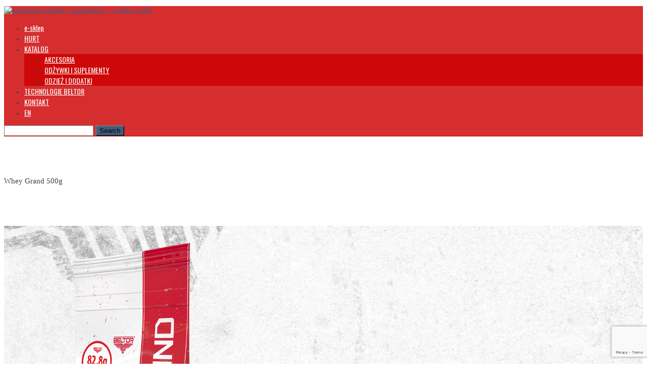

--- FILE ---
content_type: text/html; charset=UTF-8
request_url: https://www.beltor.eu/katalog-produktow-beltor/suplementy/whey-grand-500g/
body_size: 25653
content:
<!DOCTYPE html>
<!--[if lt IE 7 ]><html class="ie ie6"> <![endif]-->
<!--[if IE 7 ]><html class="ie ie7"> <![endif]-->
<!--[if IE 8 ]><html class="ie ie8"> <![endif]-->
<!--[if (gte IE 9)|!(IE)]><!-->
<html lang="pl-PL" > <!--<![endif]-->
<head>
<!-- Google Tag Manager -->
<script>(function(w,d,s,l,i){w[l]=w[l]||[];w[l].push({'gtm.start':
new Date().getTime(),event:'gtm.js'});var f=d.getElementsByTagName(s)[0],
j=d.createElement(s),dl=l!='dataLayer'?'&l='+l:'';j.async=true;j.src=
'https://www.googletagmanager.com/gtm.js?id='+i+dl;f.parentNode.insertBefore(j,f);
})(window,document,'script','dataLayer','GTM-NNVQXX2');</script>
<!-- End Google Tag Manager -->

<!-- Global site tag (gtag.js) - Google Analytics -->
<script async src="https://www.googletagmanager.com/gtag/js?id=UA-77954397-1"></script>
<script>
window.dataLayer = window.dataLayer || [];
function gtag(){dataLayer.push(arguments);}
gtag('js', new Date());

gtag('config', 'UA-77954397-1', { 'optimize_id': 'GTM-N6TXSL6'});
</script>

<script>
!function(f,b,e,v,n,t,s){if(f.fbq)return;n=f.fbq=function(){n.callMethod?
n.callMethod.apply(n,arguments):n.queue.push(arguments)};if(!f._fbq)f._fbq=n;
n.push=n;n.loaded=!0;n.version='2.0';n.queue=[];t=b.createElement(e);t.async=!0;
t.src=v;s=b.getElementsByTagName(e)[0];s.parentNode.insertBefore(t,s)}(window,
document,'script','https://connect.facebook.net/en_US/fbevents.js');

fbq('init', '164529210611950');
fbq('track', "PageView");</script>
<noscript><img height="1" width="1" style="display:none"
src="https://www.facebook.com/tr?id=164529210611950&ev=PageView&noscript=1"
/></noscript>

<!-- Google Analytics -->
<script>
  (function(i,s,o,g,r,a,m){i['GoogleAnalyticsObject']=r;i[r]=i[r]||function(){
  (i[r].q=i[r].q||[]).push(arguments)},i[r].l=1*new Date();a=s.createElement(o),
  m=s.getElementsByTagName(o)[0];a.async=1;a.src=g;m.parentNode.insertBefore(a,m)
  })(window,document,'script','https://www.google-analytics.com/analytics.js','ga');

  ga('create', 'UA-77954397-1', 'auto');
  ga('send', 'pageview');

</script>

<meta charset="UTF-8">
<meta name="viewport" content="width=device-width, initial-scale=1.0, maximum-scale=1.0, user-scalable=no">
<!--[if IE]><meta http-equiv="X-UA-Compatible" content="IE=edge,chrome=1"><![endif]-->
<!-- PAGE TITLE -->
           <title>  Whey Grand 500g</title>
<!--[if lt IE 9]>
	<script src="http://html5shim.googlecode.com/svn/trunk/html5.js"></script>
<![endif]-->
<!-- Mobile Specific Metas & Favicons
========================================================= -->
<link rel="shortcut icon" href="http://www.beltor.eu/wp-content/uploads/2014/08/favicon.png"><!-- WordPress Stuff
========================================================= -->
<link rel="pingback" href="https://www.beltor.eu/xmlrpc.php" />
<meta name='robots' content='max-image-preview:large' />
<link rel='dns-prefetch' href='//ajax.googleapis.com' />
<link rel='dns-prefetch' href='//fonts.googleapis.com' />
<link rel="alternate" type="application/rss+xml" title="Beltor® - Oficjalna strona marki Beltor® &raquo; Kanał z wpisami" href="https://www.beltor.eu/feed/" />
<link rel="alternate" type="application/rss+xml" title="Beltor® - Oficjalna strona marki Beltor® &raquo; Kanał z komentarzami" href="https://www.beltor.eu/comments/feed/" />
<link rel="alternate" type="application/rss+xml" title="Beltor® - Oficjalna strona marki Beltor® &raquo; Whey Grand 500g Kanał z komentarzami" href="https://www.beltor.eu/katalog-produktow-beltor/suplementy/whey-grand-500g/feed/" />
<script type="text/javascript">
/* <![CDATA[ */
window._wpemojiSettings = {"baseUrl":"https:\/\/s.w.org\/images\/core\/emoji\/15.0.3\/72x72\/","ext":".png","svgUrl":"https:\/\/s.w.org\/images\/core\/emoji\/15.0.3\/svg\/","svgExt":".svg","source":{"concatemoji":"https:\/\/www.beltor.eu\/wp-includes\/js\/wp-emoji-release.min.js"}};
/*! This file is auto-generated */
!function(i,n){var o,s,e;function c(e){try{var t={supportTests:e,timestamp:(new Date).valueOf()};sessionStorage.setItem(o,JSON.stringify(t))}catch(e){}}function p(e,t,n){e.clearRect(0,0,e.canvas.width,e.canvas.height),e.fillText(t,0,0);var t=new Uint32Array(e.getImageData(0,0,e.canvas.width,e.canvas.height).data),r=(e.clearRect(0,0,e.canvas.width,e.canvas.height),e.fillText(n,0,0),new Uint32Array(e.getImageData(0,0,e.canvas.width,e.canvas.height).data));return t.every(function(e,t){return e===r[t]})}function u(e,t,n){switch(t){case"flag":return n(e,"\ud83c\udff3\ufe0f\u200d\u26a7\ufe0f","\ud83c\udff3\ufe0f\u200b\u26a7\ufe0f")?!1:!n(e,"\ud83c\uddfa\ud83c\uddf3","\ud83c\uddfa\u200b\ud83c\uddf3")&&!n(e,"\ud83c\udff4\udb40\udc67\udb40\udc62\udb40\udc65\udb40\udc6e\udb40\udc67\udb40\udc7f","\ud83c\udff4\u200b\udb40\udc67\u200b\udb40\udc62\u200b\udb40\udc65\u200b\udb40\udc6e\u200b\udb40\udc67\u200b\udb40\udc7f");case"emoji":return!n(e,"\ud83d\udc26\u200d\u2b1b","\ud83d\udc26\u200b\u2b1b")}return!1}function f(e,t,n){var r="undefined"!=typeof WorkerGlobalScope&&self instanceof WorkerGlobalScope?new OffscreenCanvas(300,150):i.createElement("canvas"),a=r.getContext("2d",{willReadFrequently:!0}),o=(a.textBaseline="top",a.font="600 32px Arial",{});return e.forEach(function(e){o[e]=t(a,e,n)}),o}function t(e){var t=i.createElement("script");t.src=e,t.defer=!0,i.head.appendChild(t)}"undefined"!=typeof Promise&&(o="wpEmojiSettingsSupports",s=["flag","emoji"],n.supports={everything:!0,everythingExceptFlag:!0},e=new Promise(function(e){i.addEventListener("DOMContentLoaded",e,{once:!0})}),new Promise(function(t){var n=function(){try{var e=JSON.parse(sessionStorage.getItem(o));if("object"==typeof e&&"number"==typeof e.timestamp&&(new Date).valueOf()<e.timestamp+604800&&"object"==typeof e.supportTests)return e.supportTests}catch(e){}return null}();if(!n){if("undefined"!=typeof Worker&&"undefined"!=typeof OffscreenCanvas&&"undefined"!=typeof URL&&URL.createObjectURL&&"undefined"!=typeof Blob)try{var e="postMessage("+f.toString()+"("+[JSON.stringify(s),u.toString(),p.toString()].join(",")+"));",r=new Blob([e],{type:"text/javascript"}),a=new Worker(URL.createObjectURL(r),{name:"wpTestEmojiSupports"});return void(a.onmessage=function(e){c(n=e.data),a.terminate(),t(n)})}catch(e){}c(n=f(s,u,p))}t(n)}).then(function(e){for(var t in e)n.supports[t]=e[t],n.supports.everything=n.supports.everything&&n.supports[t],"flag"!==t&&(n.supports.everythingExceptFlag=n.supports.everythingExceptFlag&&n.supports[t]);n.supports.everythingExceptFlag=n.supports.everythingExceptFlag&&!n.supports.flag,n.DOMReady=!1,n.readyCallback=function(){n.DOMReady=!0}}).then(function(){return e}).then(function(){var e;n.supports.everything||(n.readyCallback(),(e=n.source||{}).concatemoji?t(e.concatemoji):e.wpemoji&&e.twemoji&&(t(e.twemoji),t(e.wpemoji)))}))}((window,document),window._wpemojiSettings);
/* ]]> */
</script>
<style id='wp-emoji-styles-inline-css' type='text/css'>

	img.wp-smiley, img.emoji {
		display: inline !important;
		border: none !important;
		box-shadow: none !important;
		height: 1em !important;
		width: 1em !important;
		margin: 0 0.07em !important;
		vertical-align: -0.1em !important;
		background: none !important;
		padding: 0 !important;
	}
</style>
<link rel='stylesheet' id='wp-block-library-css' href='https://www.beltor.eu/wp-includes/css/dist/block-library/style.min.css' type='text/css' media='all' />
<style id='classic-theme-styles-inline-css' type='text/css'>
/*! This file is auto-generated */
.wp-block-button__link{color:#fff;background-color:#32373c;border-radius:9999px;box-shadow:none;text-decoration:none;padding:calc(.667em + 2px) calc(1.333em + 2px);font-size:1.125em}.wp-block-file__button{background:#32373c;color:#fff;text-decoration:none}
</style>
<style id='global-styles-inline-css' type='text/css'>
:root{--wp--preset--aspect-ratio--square: 1;--wp--preset--aspect-ratio--4-3: 4/3;--wp--preset--aspect-ratio--3-4: 3/4;--wp--preset--aspect-ratio--3-2: 3/2;--wp--preset--aspect-ratio--2-3: 2/3;--wp--preset--aspect-ratio--16-9: 16/9;--wp--preset--aspect-ratio--9-16: 9/16;--wp--preset--color--black: #000000;--wp--preset--color--cyan-bluish-gray: #abb8c3;--wp--preset--color--white: #ffffff;--wp--preset--color--pale-pink: #f78da7;--wp--preset--color--vivid-red: #cf2e2e;--wp--preset--color--luminous-vivid-orange: #ff6900;--wp--preset--color--luminous-vivid-amber: #fcb900;--wp--preset--color--light-green-cyan: #7bdcb5;--wp--preset--color--vivid-green-cyan: #00d084;--wp--preset--color--pale-cyan-blue: #8ed1fc;--wp--preset--color--vivid-cyan-blue: #0693e3;--wp--preset--color--vivid-purple: #9b51e0;--wp--preset--gradient--vivid-cyan-blue-to-vivid-purple: linear-gradient(135deg,rgba(6,147,227,1) 0%,rgb(155,81,224) 100%);--wp--preset--gradient--light-green-cyan-to-vivid-green-cyan: linear-gradient(135deg,rgb(122,220,180) 0%,rgb(0,208,130) 100%);--wp--preset--gradient--luminous-vivid-amber-to-luminous-vivid-orange: linear-gradient(135deg,rgba(252,185,0,1) 0%,rgba(255,105,0,1) 100%);--wp--preset--gradient--luminous-vivid-orange-to-vivid-red: linear-gradient(135deg,rgba(255,105,0,1) 0%,rgb(207,46,46) 100%);--wp--preset--gradient--very-light-gray-to-cyan-bluish-gray: linear-gradient(135deg,rgb(238,238,238) 0%,rgb(169,184,195) 100%);--wp--preset--gradient--cool-to-warm-spectrum: linear-gradient(135deg,rgb(74,234,220) 0%,rgb(151,120,209) 20%,rgb(207,42,186) 40%,rgb(238,44,130) 60%,rgb(251,105,98) 80%,rgb(254,248,76) 100%);--wp--preset--gradient--blush-light-purple: linear-gradient(135deg,rgb(255,206,236) 0%,rgb(152,150,240) 100%);--wp--preset--gradient--blush-bordeaux: linear-gradient(135deg,rgb(254,205,165) 0%,rgb(254,45,45) 50%,rgb(107,0,62) 100%);--wp--preset--gradient--luminous-dusk: linear-gradient(135deg,rgb(255,203,112) 0%,rgb(199,81,192) 50%,rgb(65,88,208) 100%);--wp--preset--gradient--pale-ocean: linear-gradient(135deg,rgb(255,245,203) 0%,rgb(182,227,212) 50%,rgb(51,167,181) 100%);--wp--preset--gradient--electric-grass: linear-gradient(135deg,rgb(202,248,128) 0%,rgb(113,206,126) 100%);--wp--preset--gradient--midnight: linear-gradient(135deg,rgb(2,3,129) 0%,rgb(40,116,252) 100%);--wp--preset--font-size--small: 13px;--wp--preset--font-size--medium: 20px;--wp--preset--font-size--large: 36px;--wp--preset--font-size--x-large: 42px;--wp--preset--spacing--20: 0.44rem;--wp--preset--spacing--30: 0.67rem;--wp--preset--spacing--40: 1rem;--wp--preset--spacing--50: 1.5rem;--wp--preset--spacing--60: 2.25rem;--wp--preset--spacing--70: 3.38rem;--wp--preset--spacing--80: 5.06rem;--wp--preset--shadow--natural: 6px 6px 9px rgba(0, 0, 0, 0.2);--wp--preset--shadow--deep: 12px 12px 50px rgba(0, 0, 0, 0.4);--wp--preset--shadow--sharp: 6px 6px 0px rgba(0, 0, 0, 0.2);--wp--preset--shadow--outlined: 6px 6px 0px -3px rgba(255, 255, 255, 1), 6px 6px rgba(0, 0, 0, 1);--wp--preset--shadow--crisp: 6px 6px 0px rgba(0, 0, 0, 1);}:where(.is-layout-flex){gap: 0.5em;}:where(.is-layout-grid){gap: 0.5em;}body .is-layout-flex{display: flex;}.is-layout-flex{flex-wrap: wrap;align-items: center;}.is-layout-flex > :is(*, div){margin: 0;}body .is-layout-grid{display: grid;}.is-layout-grid > :is(*, div){margin: 0;}:where(.wp-block-columns.is-layout-flex){gap: 2em;}:where(.wp-block-columns.is-layout-grid){gap: 2em;}:where(.wp-block-post-template.is-layout-flex){gap: 1.25em;}:where(.wp-block-post-template.is-layout-grid){gap: 1.25em;}.has-black-color{color: var(--wp--preset--color--black) !important;}.has-cyan-bluish-gray-color{color: var(--wp--preset--color--cyan-bluish-gray) !important;}.has-white-color{color: var(--wp--preset--color--white) !important;}.has-pale-pink-color{color: var(--wp--preset--color--pale-pink) !important;}.has-vivid-red-color{color: var(--wp--preset--color--vivid-red) !important;}.has-luminous-vivid-orange-color{color: var(--wp--preset--color--luminous-vivid-orange) !important;}.has-luminous-vivid-amber-color{color: var(--wp--preset--color--luminous-vivid-amber) !important;}.has-light-green-cyan-color{color: var(--wp--preset--color--light-green-cyan) !important;}.has-vivid-green-cyan-color{color: var(--wp--preset--color--vivid-green-cyan) !important;}.has-pale-cyan-blue-color{color: var(--wp--preset--color--pale-cyan-blue) !important;}.has-vivid-cyan-blue-color{color: var(--wp--preset--color--vivid-cyan-blue) !important;}.has-vivid-purple-color{color: var(--wp--preset--color--vivid-purple) !important;}.has-black-background-color{background-color: var(--wp--preset--color--black) !important;}.has-cyan-bluish-gray-background-color{background-color: var(--wp--preset--color--cyan-bluish-gray) !important;}.has-white-background-color{background-color: var(--wp--preset--color--white) !important;}.has-pale-pink-background-color{background-color: var(--wp--preset--color--pale-pink) !important;}.has-vivid-red-background-color{background-color: var(--wp--preset--color--vivid-red) !important;}.has-luminous-vivid-orange-background-color{background-color: var(--wp--preset--color--luminous-vivid-orange) !important;}.has-luminous-vivid-amber-background-color{background-color: var(--wp--preset--color--luminous-vivid-amber) !important;}.has-light-green-cyan-background-color{background-color: var(--wp--preset--color--light-green-cyan) !important;}.has-vivid-green-cyan-background-color{background-color: var(--wp--preset--color--vivid-green-cyan) !important;}.has-pale-cyan-blue-background-color{background-color: var(--wp--preset--color--pale-cyan-blue) !important;}.has-vivid-cyan-blue-background-color{background-color: var(--wp--preset--color--vivid-cyan-blue) !important;}.has-vivid-purple-background-color{background-color: var(--wp--preset--color--vivid-purple) !important;}.has-black-border-color{border-color: var(--wp--preset--color--black) !important;}.has-cyan-bluish-gray-border-color{border-color: var(--wp--preset--color--cyan-bluish-gray) !important;}.has-white-border-color{border-color: var(--wp--preset--color--white) !important;}.has-pale-pink-border-color{border-color: var(--wp--preset--color--pale-pink) !important;}.has-vivid-red-border-color{border-color: var(--wp--preset--color--vivid-red) !important;}.has-luminous-vivid-orange-border-color{border-color: var(--wp--preset--color--luminous-vivid-orange) !important;}.has-luminous-vivid-amber-border-color{border-color: var(--wp--preset--color--luminous-vivid-amber) !important;}.has-light-green-cyan-border-color{border-color: var(--wp--preset--color--light-green-cyan) !important;}.has-vivid-green-cyan-border-color{border-color: var(--wp--preset--color--vivid-green-cyan) !important;}.has-pale-cyan-blue-border-color{border-color: var(--wp--preset--color--pale-cyan-blue) !important;}.has-vivid-cyan-blue-border-color{border-color: var(--wp--preset--color--vivid-cyan-blue) !important;}.has-vivid-purple-border-color{border-color: var(--wp--preset--color--vivid-purple) !important;}.has-vivid-cyan-blue-to-vivid-purple-gradient-background{background: var(--wp--preset--gradient--vivid-cyan-blue-to-vivid-purple) !important;}.has-light-green-cyan-to-vivid-green-cyan-gradient-background{background: var(--wp--preset--gradient--light-green-cyan-to-vivid-green-cyan) !important;}.has-luminous-vivid-amber-to-luminous-vivid-orange-gradient-background{background: var(--wp--preset--gradient--luminous-vivid-amber-to-luminous-vivid-orange) !important;}.has-luminous-vivid-orange-to-vivid-red-gradient-background{background: var(--wp--preset--gradient--luminous-vivid-orange-to-vivid-red) !important;}.has-very-light-gray-to-cyan-bluish-gray-gradient-background{background: var(--wp--preset--gradient--very-light-gray-to-cyan-bluish-gray) !important;}.has-cool-to-warm-spectrum-gradient-background{background: var(--wp--preset--gradient--cool-to-warm-spectrum) !important;}.has-blush-light-purple-gradient-background{background: var(--wp--preset--gradient--blush-light-purple) !important;}.has-blush-bordeaux-gradient-background{background: var(--wp--preset--gradient--blush-bordeaux) !important;}.has-luminous-dusk-gradient-background{background: var(--wp--preset--gradient--luminous-dusk) !important;}.has-pale-ocean-gradient-background{background: var(--wp--preset--gradient--pale-ocean) !important;}.has-electric-grass-gradient-background{background: var(--wp--preset--gradient--electric-grass) !important;}.has-midnight-gradient-background{background: var(--wp--preset--gradient--midnight) !important;}.has-small-font-size{font-size: var(--wp--preset--font-size--small) !important;}.has-medium-font-size{font-size: var(--wp--preset--font-size--medium) !important;}.has-large-font-size{font-size: var(--wp--preset--font-size--large) !important;}.has-x-large-font-size{font-size: var(--wp--preset--font-size--x-large) !important;}
:where(.wp-block-post-template.is-layout-flex){gap: 1.25em;}:where(.wp-block-post-template.is-layout-grid){gap: 1.25em;}
:where(.wp-block-columns.is-layout-flex){gap: 2em;}:where(.wp-block-columns.is-layout-grid){gap: 2em;}
:root :where(.wp-block-pullquote){font-size: 1.5em;line-height: 1.6;}
</style>
<link rel='stylesheet' id='contact-form-7-css' href='https://www.beltor.eu/wp-content/plugins/contact-form-7/includes/css/styles.css' type='text/css' media='all' />
<link rel='stylesheet' id='googlefonts-css' href='https://fonts.googleapis.com/css?family=Roboto:100,100italic,300,300italic,400,400italic,500,500italic,700,700italic,900,900italic|Roboto+Condensed:300,300italic,400,400italic,700,700italic|Oswald:300,400,700&subset=latin,latin-ext' type='text/css' media='all' />
<link rel='stylesheet' id='mb.YTPlayer_css-css' href='https://www.beltor.eu/wp-content/plugins/wpmbytplayer/css/mb.YTPlayer.css' type='text/css' media='screen' />
<link rel='stylesheet' id='rnrWide-css' href='https://www.beltor.eu/wp-content/themes/jarvis_wp/css/1200.css' type='text/css' media='all' />
<link rel='stylesheet' id='rnrSocial-css' href='https://www.beltor.eu/wp-content/themes/jarvis_wp/css/social.css' type='text/css' media='all' />
<link rel='stylesheet' id='rnrFlexslider-css' href='https://www.beltor.eu/wp-content/themes/jarvis_wp/css/flexslider.css' type='text/css' media='all' />
<link rel='stylesheet' id='rnrFontawesome-css' href='https://www.beltor.eu/wp-content/themes/jarvis_wp/css/font-awesome.css' type='text/css' media='all' />
<link rel='stylesheet' id='rnrPrettyPhoto-css' href='https://www.beltor.eu/wp-content/themes/jarvis_wp/css/prettyPhoto.css' type='text/css' media='all' />
<link rel='stylesheet' id='rnrShortcodes-css' href='https://www.beltor.eu/wp-content/themes/jarvis_wp/css/shortcodes.css' type='text/css' media='all' />
<link rel='stylesheet' id='rnrTheme-css' href='https://www.beltor.eu/wp-content/themes/jarvis_wp/css/theme.css' type='text/css' media='all' />
<link rel='stylesheet' id='rnrAnimate-css' href='https://www.beltor.eu/wp-content/themes/jarvis_wp/css/rnr-animate.css' type='text/css' media='all' />
<link rel='stylesheet' id='rnrMedia-css' href='https://www.beltor.eu/wp-content/themes/jarvis_wp/css/media.css' type='text/css' media='all' />
<link rel='stylesheet' id='rnrSupersized-css' href='https://www.beltor.eu/wp-content/themes/jarvis_wp/css/supersized.css' type='text/css' media='all' />
<link rel='stylesheet' id='rnrSupersizedFun-css' href='https://www.beltor.eu/wp-content/themes/jarvis_wp/css/supersized.shutter.css' type='text/css' media='all' />
<link rel='stylesheet' id='style-css' href='https://www.beltor.eu/wp-content/themes/jarvis_wp/style.css' type='text/css' media='all' />
<script type="text/javascript" src="//ajax.googleapis.com/ajax/libs/jquery/1.9.1/jquery.min.js" id="jquery-js"></script>
<link rel="https://api.w.org/" href="https://www.beltor.eu/wp-json/" /><link rel="alternate" title="JSON" type="application/json" href="https://www.beltor.eu/wp-json/wp/v2/pages/12694" /><link rel="canonical" href="https://www.beltor.eu/katalog-produktow-beltor/suplementy/whey-grand-500g/" />
<link rel='shortlink' href='https://www.beltor.eu/?p=12694' />
<link rel="alternate" title="oEmbed (JSON)" type="application/json+oembed" href="https://www.beltor.eu/wp-json/oembed/1.0/embed?url=https%3A%2F%2Fwww.beltor.eu%2Fkatalog-produktow-beltor%2Fsuplementy%2Fwhey-grand-500g%2F" />
<link rel="alternate" title="oEmbed (XML)" type="text/xml+oembed" href="https://www.beltor.eu/wp-json/oembed/1.0/embed?url=https%3A%2F%2Fwww.beltor.eu%2Fkatalog-produktow-beltor%2Fsuplementy%2Fwhey-grand-500g%2F&#038;format=xml" />

		<!-- GA Google Analytics @ https://m0n.co/ga -->
		<script async src="https://www.googletagmanager.com/gtag/js?id=G-LML66V2E9R"></script>
		<script>
			window.dataLayer = window.dataLayer || [];
			function gtag(){dataLayer.push(arguments);}
			gtag('js', new Date());
			gtag('config', 'G-LML66V2E9R');
		</script>

	<script>/* <![CDATA[ */ portfolio_slideshow = { options : {"psHash":"false","psLoader":"false"}, slideshows : new Array() }; /* ]]> */</script><script>jQuery(function(){var a=null;setInterval(function(){jQuery(".YTPOverlay").show().each(function(){var b=jQuery(this);jQuery("[class*=ytp_wm_]",b).remove();a="ytp_wm_"+Math.floor(1E5*Math.random());var c=jQuery("<img/>").attr("src","[data-uri]");
ytp_wm=jQuery("<div/>").addClass(a).html(c);c.attr("style","filter:none!important;-webkit-transform:none!important;transform:none!important;padding:0!important;margin:0!important;height:100%!important; width:auto!important;display:block!important;visibility:visible!important;top:0!important;right:0!important;opacity:1!important;position:absolute!important;margin:auto!important;z-index:10000!important;");ytp_wm.attr("style","filter:none!important;-webkit-transform:none!important;transform:none!important;padding:0!important;margin:0!important;display:block!important;position:absolute!important;top:0!important;bottom:0!important;right:0!important;margin:auto!important;z-index:10000!important;width:100%!important;height:100%!important;max-height:220px!important;");
b.prepend(ytp_wm)})},5E3)});</script>
<!-- CUSTOM TYPOGRAPHY STYLES -->
	
<style type="text/css">

  
 					 
              				
					 
								 
              				
					 
								 
              				
					 
								 
              				
					 
								 
              				
					 
								 
              				
					 
								 
              				
					 
								 
              				
					 
								 
              				
					 
								 
              				
					 
								 
              				
					 
								 
              				
					 
								 
              				
					 
								 
              				
					 
								 
              				
					 
								 
              				
					 
								 
              				
					 
								 
              				
					 
								 
              				
					 
								 
              				
					 
								 
              				
					 
								 
              				
					 
								 
              				
					 
								 
              				
					 
								 
              				
					 
								 
              				
					 
								 
              				
					 
								 
              				
					 
								 
              				
					 
								 
              				
					 
								 
              				
					 
								 
              				
					 
								 
              				
					 
								 
              				
					 
								 
              				
					 
								 
              				
					 
								 
              				
					 
								 
              				
					 
								 
              				
					 
								 
              				
					 
								 
              				
					 
								 
              				
					 
								 
              				
					 
								 
              				
					 
								 
              				
					 
								 
              				
					 
								 
              				
					 
								 
              				
					 
								 
              				
					 
								 
              				
					 
								 
              				
					 
								 
              				
					 
								 
              				
					 
								 
              				
					 
								 
              				
					 
								 
              				
					 
								 
              				
					 
								 
              				
					 
								 
              				
					 
								 
              				
					 
								 
              				
					 
								 
              				
					 
								 
              				
					 
								 
              				
					 
								 
              				
					 
								 
              				
					 
								 
              				
					 
								 
              				
					 
								 
              				
					 
								 
              				
					 
								 
              				
					 
								 
              				
					 
								 
              				
					 
								 
              				
					 
								 
              				
					 
								 
              				
					 
								 
              				
					 
								 
              				
					 
								 
              				
					 
								 
              				
					 
								 
              				
					 
								 
              				
					 
								 
              				
					 
								 
              				
					 
								 
              				
					 
								 
              				
					 
								 
              				
					 
								 
              				
					 
								 
              				
					 
								 
              				
					 
								 
              				
					 
								 
              				
					 
								 
              				
					 
								 
              				
					 
								 
              				
					 
								 
              				
					 
								 
              				
					 
								 
              				
					 
								 
              				
					 
								 
              				
					 
								 
              				
					 
								 
              				
					 
								 
              				
					 
								 
              				
					 
								 
              				
					 
								 
              				
					 
								 
              				
					 
								 
              				
					 
								 
              				
					 
								 
              				
					 
								 
              				
					 
								 
              				
					 
								 
              				
					 
								 
              				
					 
								 
              				
					 
								 
              				
					 
								 
              				
					 
								 
              				
					 
								 
              				
					 
								 
              				
					 
								 
              				
					 
								 
              				
					 
								 
              				
					 
								 
              				
					 
								 
              				
					 
								 
              				
					 
								 
              				
					 
								 
              				
					 
								 
              				
					 
								 
              				
					 
								 
              				
					 
								 
              				
					 
								 
              				
					 
								 
              				
					 
								 
              				
					 
								 
              				
					 
								 
              				
					 
								 
              				
					 
								 
              				
					 
								 
              				
					 
								 
              				
					 
								 
              				
					 
								 
              				
					 
								 
              				
					 
								 
              				
					 
								 
              				
					 
								 
              				
					 
								 
              				
					 
								 
              				
					 
								 
              				
					 
								 
              				
					 
								 
              				
					 
								 
              				
					 
								 
              				
					 
								 
              				
					 
								 
              				
					 
								 
              				
					 
								 
              				
					 
								 
              				
					 
								 
              				
					 
								 
              				
					 
								 
              				
					 
								 
              				
					 
								 
              				
					 
								 
              				
					 
								 
              				
					 
								 
              				
					 
								 
              				
					 
								 
              				
					 
								 
              				
					 
								 
              				
					 
								 
              				
					 
								 
              				
					 
								 
              				
					 
								 
              				
					 
								 
              				
					 
								 
              				
					 
								 
              				
					 
								 
              				
					 
								 
              				
					 
								 
              				
					 
								 
              				
					 
								 
              				
					 
								 
              				
				.home-parallax { 
				   background: url('') center top;
				}
							.rnr-video { 
				   background: url('') center top;
				}
							
					 
								 
              				
					 
								 
              				
					 
								 
              				
					 
								 
              				
					 
								 
              				
					 
								 
              				
					 
								 
              				
					 
								 
              				
					 
								 
              				
					 
								 
              				
					 
								 
              				
					 
								 
              				
					 
								 
              				
					 
								 
              				
					 
								 
              				
					 
								 
              				
					 
								 
              				
					 
								 
              				
					 
								 
              				
					 
								 
              				
					 
								 
              				
					 
								 
              				
					 
								 
              				
					 
								 
              				
					 
								 
              				
				#parallax-quote.parallax {
				   background-image: url('https://www.beltor.eu/wp-content/uploads/2013/08/beltor-paralax1.jpg') !important;
				}	 
				
								
					 
								 
              				
					 
								 
              				
					 
								 
              				
					 
								 
              				
					 
								 
              				
				#parallax-quote-two.parallax {
				   background-image: url('https://www.beltor.eu/wp-content/uploads/2014/02/beltor-paralax2.jpg') !important;
				}	 
				
								
					 
								 
              				
					 
								 
              				
					 
								 
              				
					 
								 
              				
					 
								 
              				
					 
								 
              				
					 
								 
              				
					 
								 
              				
					 
								 
              				
					 
								 
              				
					 
								 
              				
					 
								 
              				
					 
								 
              				
					 
								 
              				
					 
								 
              				
					 
								 
              				
					 
								 
              				
					 
								 
              				
					 
								 
              				
					 
								 
              				
					 
								 
              				
					 
								 
              				
					 
								 
              				
					 
								 
              				
					 
			 
 





body{ 
		
        		font-size: 15px; 
		
				font-style: normal; 		  
			   
	   
	   color: #444443;
	   font-weight:  normal;
}

	h1{
        		font-size: 15px; 

				font-style: normal; 		  
		
		color: #444443; 
	    font-weight:  normal; 
	    text-transform:  none;	
	}
	
	.contact-details h1 {
		font-size: 15px !important; 		
	}
		
	h2{ 
        		font-size: 8px; 

				font-style: normal; 		  
		
		color: #444443;  
	    font-weight:  normal; 
	    text-transform:  none;	
	}

	
	h3{ 
        		font-size: 8px; 
		
				font-style: normal; 		  
		
		color: #444443;  
	    font-weight:  normal; 
	    text-transform:  none;	
	}
	h4{ 
        		font-size: 8px; 

				font-style: normal;  
	    font-weight:  normal; 
	    text-transform:  none;			  
		
		color: #444443; 
	}
	h5{ 
        		font-size: 8px; 

				font-style: normal; 		  
		
		color: #444443;  
	    font-weight:  normal; 
	    text-transform:  none;	
	}
	h6{ 
	
        			

		font-size: 8px; 

				font-style: normal; 	 
	    font-weight:  normal; 
	    text-transform:  none;	  
		
		color: #444443; 
	}
	
	.subtitle { 
	
        		font-size: 25px; 

				font-style: normal; 	 
	    font-weight:  lighter; 
	    text-transform:  none;	  
		
		color: #000000; 
	}
	
	
	.home-parallax h1,
	.home-parallax h2,
	.home-parallax h3,
	.home-parallax h4,
	.home-parallax h5,
	.home-parallax h6,
	.home-fullscreenslider h1,
	.home-fullscreenslider h2,
	.home-fullscreenslider h3,
	.home-fullscreenslider h4,
	.home-fullscreenslider h5,
	.home-fullscreenslider h6,
	.home-video h1,
	.home-video h2,
	.home-video h3,
	.home-video h4,
	.home-video h5,
	.home-video h6,	
	.parallax h1,
	.parallax h2,
	.parallax h3,
	.parallax h4,
	.parallax h5,
	.parallax h6,
	.parallax p.quote,
	.home-slide .home-slide-content,
	#slidecaption,
	.parallax .twitter-author a,
	.contact-details h2,
	.home3 h1 { 
	
        		font-size: 8px; 

				font-style: normal; 	 
	    font-weight:  normal; 
	    text-transform:  none;	  
		
		color: #f9f9f9; 
	}
	
			.home3 h1{
			width:420px;
			margin:0 40px;
			
		 } 
		 
		@media only screen and (max-width: 767px) {
	    .home3 h1 {
	        width: 380px;
	        margin:0 30px;
	     }
		}
		
		@media only screen and (max-width: 479px) {
	    .home3 h1 {
	        width: 220px;
	        margin:0 30px;
	     }
		}		
	
	.home-logo-text a {
        	
	}

	.home-parallax,
	.home-video, 
	.parallax,
	.parallax #twitter-feed ul.slides > li,
	.parallax .testimonial-slide .client-testimonial,
	.slidedescription { 
	
        		font-size: 8px; 

				font-style: normal; 
		
		color: #ffffff; 
	}


.navigation.colored li a,
nav.light .main-menu a,
nav.dark .main-menu a,
nav.transparent.scroll a,
.page-template-default nav.transparent .main-menu a, 
.blog nav.transparent .main-menu a, 
nav.transparent.scroll .main-menu a  {
        		 font-family: Oswald, Arial, Helvetica, sans-serif;
		 
		
		font-size: 14px; 
				font-style: normal; 		  
			   
	   
	   color: #ffffff;	
	   font-weight:  normal; 
	   text-transform:  none;   	   	
}

nav.transparent a {
        		 font-family: Oswald, Arial, Helvetica, sans-serif;
		 
		
		font-size: 14px; 
				font-style: normal; 		  
			   
	   font-weight:  normal; 
	   text-transform:  none;   	
}

.navigation li a:hover, 
.navigation li.active a ,
.navigation.colored li a:hover, 
.navigation.colored li.active a, 
.navigation li.current-menu-item a,
.navigation li.current_page_parent > a{
	   color: #cd0000 !important;	   
}

.navigation.transparent li.current-menu-item a,
.navigation.transparent li.active a {
	   color: #415d7e !important;	   
}


.copyright {
	background: #252525 !important;
        	
	      font-family: Oswald, Arial, Helvetica, sans-serif; 
	    	font-size: 16px; 
	
		font-style: normal; 		  
		  
   
   color: #f9f9f9;		
}
.copyright a, .copyright .social-icons .social-icon {
	   color: #252525;	   
}
.copyright a:hover {
	   color: #cd0000;	   
}

#undefined-sticky-wrapper {
     height: 0 !important;
}
div.home-slider {
    margin-top: 80px;
}
 @media only screen and (max-width: 767px) {
div.home-slider {
    margin-top: 60px;
}	 
 }

.page-template-default .title, .blog .title , .single-post .title, .archive .title, .woocommerce .post-single ,.woocommerce-page .post-single, .single-product .post-single{
	margin-top:80px;
}




.home-text-wrapper, .parallax-overlay {
	  
}





.title h1 {
	background: none !important;
	border: none !important;
	color: inherit !important;
	box-shadow: none !important;
}

a.rnr-video-control {
	display:none !important;
}





/*========== B A C K G R O U N D    S K I N S =============*/

::-moz-selection {
 background: #415d7e;
}
::selection {
	background:#415d7e;
}

nav.colored, nav.light.colored,
.twitter-feed-icon i,
.testimonial-icon i,
.home-gradient,
.home-parallax,
#project-navigation ul li#prevProject a:hover, 
#project-navigation ul li#nextProject a:hover,
#project-navigation ul li a:hover,
#closeProject a:hover,
.mc4wp-form input[type="submit"],
#respond input[type="submit"],
input[type="submit"],
.pagination a.previous:hover, 
.pagination a.next:hover,
.service-box:hover,
.button,
.skillbar .skill-percentage,
.flex-control-nav li a:hover,
.flex-control-nav li a.flex-active,
.testimonial-slider .flex-direction-nav li a i, 
.twitter-slider .flex-direction-nav li a i,
.project-media .flex-direction-nav li a i,
.color-block,
.home1 .slabtextdone .slabtext.second-child,
.home4 .slabtextdone .slabtext.second-child,
.caption,
.copyright,
.title h1,
.service-features .img-container,
.service-features .img-container,
.view-profile,
.team-member:hover .team-desc,
.service-box .service-icon,
.modal .close,
#nav .sub-menu li.current-menu-item a, 
#nav .sub-menu li.current-menu-item a:hover, 
#nav .sub-menu li.current_page_item a, 
#nav .sub-menu li.current_page_item a:hover, 
#nav .sub-menu li .sub-menu li.current-menu-item a, 
#nav .sub-menu li .sub-menu li.current-menu-item a:hover, 
#nav .sub-menu li .sub-menu li.current_page_item a, 
#nav .sub-menu li .sub-menu li.current_page_item a:hover, 
#nav .sub-menu li a.active, #nav .sub-menu li a.active:hover,
#port-pagination a:hover,
#respond input[type="submit"], 
.woocommerce #respond input#submit, 
.woocommerce ul.products li.product a.button, 
.woocommerce-page ul.products li.product a.button,
.woocommerce div.product form.cart .button,
.woocommerce-page .woocommerce-message .button,
.woocommerce .cart-collaterals .shipping_calculator .button, 
.woocommerce-page .cart-collaterals .shipping_calculator .button,
.woocommerce .login input.button,
 .woocommerce .checkout_coupon input.button,
 .woocommerce .cart input.button.alt,
.woocommerce .login input.button,
 .woocommerce .checkout_coupon input.button,
 .woocommerce #respond input#submit:hover,
.woocommerce-page .woocommerce-message .button:hover,
.woocommerce button.button.alt,
.woocommerce a.wc-backward,
.woocommerce a.wc-backward:hover,
.woocommerce #payment #place_order, 
.woocommerce-page #payment #place_order,
.woocommerce #payment #place_order:hover, 
.woocommerce-page #payment #place_order:hover,
.woocommerce .widget_price_filter .ui-slider .ui-slider-range, 
.woocommerce-page .widget_price_filter .ui-slider .ui-slider-range,
.latest-blog .blog-item .inner:hover .blog-item-description .desc.post-icon,
.blog .blog-overlay,
.latest-blog .blog-item .blog-item-description span.date,
div.wpcf7 div.stretch-submit input[type="submit"],
.plan.featured .plan-head {
	background-color: #415d7e;
}


/*========== B O X   S H A D O W    S K I N S =============*/

.title h1,
.service-box .service-icon {
	box-shadow:0px 0px 0px 3px #415d7e;
}

.tab a.selected {
    box-shadow: 0px -3px 0px 0px #415d7e;
}




/*========== C O L O R    S K I N S =============*/

a,
.highlight,
nav.light .main-menu a:hover, 
nav.dark .main-menu a:hover,
nav.light .main-menu li.active a,
nav.transparent .main-menu li.active a, 
nav.dark .main-menu li.active a,
.parallax .quote i,
#filters ul li a:hover h3, 
#filters ul li a.active h3,
.post-title a:hover,
.post-tags li a:hover,
.tags-list li a:hover,
.pages li a:hover,
.home3 .slabtextdone .slabtext.second-child,
.service-box:hover .service-icon,
span.amount,
#nav .sub-menu li a:hover, 
#nav .sub-menu li .sub-menu li a:hover, 
#nav .sub-menu li .sub-menu li .sub-menu li a:hover {
	color:#415d7e;
}




/*========== B O R D E R    S K I N S =============*/

.pages li a.current,
.pages li a.current,
.service-features .img-container:after,
.service-box:hover .service-icon,
.callout,
blockquote p,
.pullquote.align-right,
.pullquote.align-left {
	border-color: #415d7e;
}









</style>

</head>
<body class="page-template-default page page-id-12694 page-child parent-pageid-6589 onepage" data-spy="scroll" data-target=".navigation" data-offset="82">
<!-- Google Tag Manager (noscript) -->
<noscript><iframe src="https://www.googletagmanager.com/ns.html?id=GTM-NNVQXX2"
height="0" width="0" style="display:none;visibility:hidden"></iframe></noscript>
<!-- End Google Tag Manager (noscript) -->

<div id="load"></div>
     <!-- START PAGE WRAP -->    
    <div class="page-wrap ">
  <!-- HEADER SECTION --> 

  
    <!-- START NAVIGATION -->
    <nav class="page_scroll navigation dark sticky-nav">
     <!-- START CONTAINER -->	
      <div class="container clearfix">			
          <div class="four columns">			
              <!-- START LOGO -->	
              <div class="logo large">
			    						<!-- <h1><a href="https://www.beltor.eu/#" class="">Beltor® &#8211; Oficjalna strona marki Beltor®</a></h1> -->
						<h1><a rel="nofollow" title="www.beltor.eu - Strona główna" href="/"><img alt="akcesoria odzież i suplementy - sztuki walki" src="/wp-content/themes/jarvis_wp/images/beltor_logo.png" /></a></h1>
					              </div>
              <!-- END LOGO -->	
              <div class="wpml-mobile">
                  
               </div> 		
          </div><!-- END FOUR COLUMNS -->                
           <!-- BEGIN NAVIGATION SECTION --> 
          <div class="twelve columns">            		
              <!-- START NAVIGATION MENU ITEMS -->
              <ul id="nav" class="main-menu large nav sf-menu sf-js-enabled"></li>
</li>
</li>
</li>
</li>
</li>
</li>
</li>
</li>
</li>
<li id="menu-item-4222" class="menu-item menu-item-type-post_type menu-item-object-page"><a title="akcesoria fitness i akcesoria do sportów walki" href="http://www.sklep.platinumfitness.pl"><span>e-sklep</span></a></li>
<li id="menu-item-4230" class="menu-item menu-item-type-post_type menu-item-object-page"><a title="sprzedaż hurtowa" href="https://www.beltor.eu/zakupy-hurtowe/"><span>HURT</span></a></li>
<li id="menu-item-4232" class="menu-item menu-item-type-post_type menu-item-object-page current-page-ancestor menu-item-has-children"><a title="Katalog online produktów Beltor" href="#"><span>KATALOG</span></a>
<ul class="sub-menu">
	<li id="menu-item-4234" class="menu-item menu-item-type-post_type menu-item-object-page"><a title="Akcesoria" href="https://www.beltor.eu/#akcesoria-beltor"><span>AKCESORIA</span></a></li>
	<li id="menu-item-6605" class="menu-item menu-item-type-post_type menu-item-object-page current-page-ancestor"><a title="Odżywki i suplementy" href="https://www.beltor.eu/katalog-produktow-beltor/suplementy/"><span>ODŻYWKI I SUPLEMENTY</span></a></li>
	<li id="menu-item-4238" class="menu-item menu-item-type-post_type menu-item-object-page"><a title="Odzież i dodatki dla fighterów Beltor" href="https://www.beltor.eu/#odziez-dodatki-beltor"><span>ODZIEŻ I DODATKI</span></a></li>
</ul>
</li>
<li id="menu-item-4235" class="menu-item menu-item-type-post_type menu-item-object-page"><a title="Opis wszystkich technologii Beltor" href="https://www.beltor.eu/technologie-beltor/"><span>TECHNOLOGIE BELTOR</span></a></li>
<li id="menu-item-4236" class="menu-item menu-item-type-post_type menu-item-object-page"><a title="Kontakt z nami" rel="nofollow" href="https://www.beltor.eu/kontakt/"><span>KONTAKT</span></a></li>
<li id="menu-item-9935" class="menu-item menu-item-type-custom menu-item-object-custom"><a href="http://www.beltor.eu/en/"><span>EN</span></a></li>
</ul><span class="szukajka"><form action="https://www.beltor.eu/" id="searchform" method="get">
  <input type="text" id="s" name="s" value="" onfocus="if(this.value=='')this.value='';" onblur="if(this.value=='')this.value='';" autocomplete="off" />
  <input type="submit" value="Search" id="searchsubmit" class="hidden" />
</form>
</span> <!-- szukajka wraz z klasą określającą jej wygląd i położenie-->
              <!-- END NAVIGATION MENU ITEMS -->	
              <div class="wpml-desktop">
                 
               </div> 			
          </div><!-- END TWELVE COLUMNS -->	
      </div><!-- END CONTAINER -->	
    </nav>
    <!-- END NAVIGATION -->  

    <div id="whey-grand-500g" class="page12694 section whey-grand-500g"><!-- SECTION -->


        
		<div class="container">	
           <div class="row">	
			<div class="sixteen columns">            
	            <!-- START TITLE -->	            
				<div class="title">
				  <h1 class="header-text">Whey Grand 500g</h1>
                                   </div><!-- END TITLE -->  	                           
			</div><!-- END SIXTEEN COLUMNS -->  
           </div><!-- END ROW -->         
          </div><!-- END CONTAINER -->       
     


      <div class="container">           
           <style>
nav.dark {
background: rgba(205, 0, 0, 0.82) none repeat scroll 0% 0%!important;
border-bottom: 1px solid #cd0000!important;
}
.sub-menu {
background: rgba(205, 0, 0, 0.82) none repeat scroll 0% 0%!important;
}
nav.dark li a:hover {
	color:#ddd !important;	
}
#nav .sub-menu li a:hover {
	color:#ddd !important;	
}
.kontener-suple {
background-image: url("/wp-content/uploads/2015/06/tlo-suplementy.jpg");
    background-repeat: no-repeat;
    background-attachment: fixed;
    background-position: center; 
  -webkit-background-size: cover;
  -moz-background-size: cover;
  -o-background-size: cover;
  background-size: cover;
}
.top {
margin-top: 80px;
}
</style>
</div>
<div class="produkt-kontener kontener-suple">
<div class="one_half rnr-column">
<div class="prod-slider top"><div class="aligncenter"><img fetchpriority="high" decoding="async" src="/wp-content/uploads/2022/01/500g-beltor.png" data-original="/wp-content/uploads/2022/01/500g-beltor.png" alt="Odżywka białkowa Whey Grand 500g Beltor" width="500" height="700" class="alignnone size-full wp-image-8019 portfolio-lazyLoad" /><noscript><img fetchpriority="high" decoding="async" src="/wp-content/uploads/2022/01/500g-beltor.png" alt="Odżywka białkowa Whey Grand 500g Beltor" width="500" height="700" class="alignnone size-full wp-image-8019 portfolio-lazyLoad" /></noscript></div></div>
</div>
<div class="space" style="height: 50px;"></div>
<div class="one_half rnr-column last">
<div class="top"><div data-effect="" class="rnr-animate animated">  
<h2>Odżywka białkowa WPC+WPI Whey Grand 500g</h2>
</div>
<div class="bredcrumbs"><a rel="nofollow" href="/">BELTOR</a> &raquo; <a rel="nofollow" href="/katalog-produktow-beltor/odzywki-suplementy-beltor/">ODŻYWKI I SUPLEMENTY</a> &raquo; <strong>WHEY GRAND 500G</strong></div>
<div data-effect="fadeInUp" class="tabset rnr-animate animated"><ul class="tabs styled-list"><li class="tab"><a href="#panel13531879211">OPIS</a></li>
<li class="tab"><a href="#panel13531879212">TABELA SKŁADU</a></li>
<li class="tab"><a href="#panel13531879213">SPOSOB UŻYCIA</a></li></ul><div class="panel" id="panel13531879211"><p>
<strong>Ponad 82 g białka na 100 g!</strong><br />
Beltor Whey Grand to suplement diety, który zawiera koncentrat białka serwatkowego oraz izolat białka serwatkowego. Zawiera substancje słodzące. Białko przyczynia się do wzrostu masy mięśniowej oraz pomaga w utrzymaniu zdrowych kości.<br />
<strong>1 porcja dostarcza aż 28,56g koncentratu i izolatu białka serwatkowego!</strong></p>
<p><strong>Zalety białka Beltor Whey Grand:</strong><br />
 • wysoka zawartość białka &#8211; 24,84g w porcji, <br />
 • wysoka rozpuszczalność, <br />
 • szeroki wybór wariantów smakowych, <br />
 • wygodne, estetyczne opakowanie.</p>
<p><strong>Smaki</strong>: truskawka, wanilia, czekolada, ciasteczko</p>
</p></div>
<div class="panel" id="panel13531879212"><p>
<strong>TABELA SKŁADU</strong></p>
<table cellpadding="1" cellspacing="1" class="sklad">
<tbody>
<tr class="sklad-naglowki-suple">
<td class="carbonium1"><strong>WARTOŚĆ ODŻYWCZA:</strong></td>
<td class="carbonium2"><strong>ZAWARTOŚĆ W PORCJI DZIENNEJ (90g)</strong></td>
<td class="carbonium3"><strong>ZAWARTOŚĆ W 100g</strong></td>
<td class="carbonium4"><strong>ZAWARTOŚĆ W 1 PORCJI (30g)</strong></td>
</tr>
<tr class="sklad-naglowki-suple">
<td class="carbonium1">Wartość energetyczna </td>
<td class="carbonium2">1404 kJ/330 kcal (17%*)</td>
<td class="carbonium3">1560 kJ/367 kcal (19%*)</td>
<td class="carbonium4">468 kJ/110 kcal (6%*)</td>
</tr>
<tr class="sklad-opisy-suple">
<td class="carbonium1">Tłuszcz</td>
<td class="carbonium2">0,27 g (0%*)</td>
<td class="carbonium3">0,30 g (0%*)</td>
<td class="carbonium4">0,09 g (0%*)</td>
</tr>
<tr class="sklad-opisy-suple">
<td class="carbonium1">w tym kwasy tłuszczowe nasycone</td>
<td class="carbonium2">0,09 g (0%*)</td>
<td class="carbonium3">0,10 g (1%*)</td>
<td class="carbonium4">0,03 g (0%*)</td>
</tr>
<tr class="sklad-opisy-suple">
<td class="carbonium1">Węglowodany</td>
<td class="carbonium2">7,47 g (3%*)</td>
<td class="carbonium3">8,30 g (3%*)</td>
<td class="carbonium4">2,49 g (1%*)</td>
</tr>
<tr class="sklad-opisy-suple">
<td class="carbonium1">w tym cukry</td>
<td class="carbonium2">1,80 g (2%*)</td>
<td class="carbonium3">2,00 g (2%*)</td>
<td class="carbonium4">0,60 g (1%*)</td>
</tr>
<tr class="sklad-opisy-suple">
<td class="carbonium1">Białko</td>
<td class="carbonium2">74,52 g (149%*)</td>
<td class="carbonium3">82,80 g (166%*)</td>
<td class="carbonium4">24,84 g (50%*)</td>
</tr>
<tr class="sklad-opisy-suple">
<td class="carbonium1">Sól</td>
<td class="carbonium2">0,41 g (7%*)</td>
<td class="carbonium3">0,45 g (8%*)</td>
<td class="carbonium4">0,14 g (2%*)</td>
</tr>
<tr class="sklad-opisy-suple">
<td class="carbonium1">WHEY GRAND PROTEIN MATRIX</td>
<td class="carbonium2">85,68 g</td>
<td class="carbonium3">95,20 g</td>
<td class="carbonium4">28,56 g</td>
</tr>
</tbody>
</table>
<p>*Referencyjna wartość spożycia dla przeciętnej osoby dorosłej (8400kJ/2000 kcal)</p>
<p><strong>SKŁADNIKI</strong>: WHEY GRAND PROTEIN MATRIX koncentrat białka serwatkowego z mleka, izolat białka serwatkowego z mleka] (95,2%); kakao dla smaku czekoladowego; aromaty; regulatory kwasowości dla smaku truskawkowego – kwas cytrynowy, kwas jabłkowy; substancja zagęszczająca – sól sodowa karboksymetylocelulozy; substancja słodząca – sukraloza; barwnik dla smaku waniliowego i orzechowego – beta-karoten; barwnik dla smaku truskawkowego – czerwień koszenilowa A.<br />
</p></div>
<div class="panel" id="panel13531879213"><p>
<strong>Sposób użycia</strong></p>
<p><strong>Stosowanie:</strong> Jednorazową porcję preparatu – 30 g (2 miarki) rozpuścić w 200 ml wody lub mleka. Stosować 3 porcje dziennie W dni treningowe: I porcja rano po przebudzeniu, II porcja do 1,5 godz. po treningu oraz III porcja przed snem. W dni nietreningowe: I porcja rano po przebudzeniu, II porcja pomiędzy posiłkami oraz III porcja przed snem.</p>
<p><strong>W dni treningowe</strong>: I porcja rano po przebudzeniu, II porcja do 1,5 godz. po treningu oraz III porcja przed snem.<br />
<strong>W dni nietreningowe</strong>: I porcja rano po przebudzeniu, II porcja pomiędzy posiłkami oraz III porcja przed snem.</p>
<p><strong>Ostrzeżenia:</strong><br />
Nie należy przekraczać zalecanej porcji do spożycia w ciągu dnia. Produkt nie może być stosowany jako substytut zróżnicowanej diety. Preparat nie jest przeznaczony dla dzieci, kobiet w ciąży oraz karmiących. Zrównoważona dieta i zdrowy tryb życia są ważne. Czerwień koszenilowa A może mieć negatywny wpływ na aktywność i skupienie uwagi wśród dzieci.<br />
Produkt może zawierać:mleko, soja, pszenica, jęczmień, jaja, orzeszki ziemne i orzechy.</p>
<p><strong>Sposób przechowywania:</strong><br />
Przechowywać w suchym pomieszczeniu, w zamkniętym opakowaniu, w temp. 15–25°C, w miejscu niedostępnym dla małych dzieci.<br />
Najlepiej spożyć przed końcem, numer partii produkcyjnej: Patrz spód opakowania.</p>
<p>Termin przydatności do spożycia: Przynajmniej 2 miesiące od zakupu.</p>
<p><strong>Producent:</strong> TREC NUTRITION Sp. z o.o., ul. Śmidowicza 48, 81‒127 Gdynia, POLAND.<br />
</p></div></div>
<div style="max-width: 100%;">
<div id="tabele-rozmiar-kolor">
<table id="produkt">
<tbody>
<tr>
<td id="produkt-index" colspan="5"><strong>DOSTĘPNE OPAKOWANIA</strong></td>
</tr>
<tr>
<td id="produkt" class="waga">500g</td>
<td id="produkt" class="waga">700g</td>
<td id="produkt" class="waga">900g</td>
<td id="produkt" class="waga">2000g</td>
<td></td>
</tr>
</tbody>
</table>
</div>
</div>
<p><a href="https://sklep.platinumfitness.pl/pl/p/Bialko-serwatki-WPC-WPI-Whey-Grand-500g.-Beltor/1195" title="Odżywka białkowa Whey Grand Beltor 500g - SKLEP" target="_blank" rel="noopener"></p>
<div class="przycisk-suple">
<div class="esklep-wyrownanie"><span class="esklep2">Przejdź do </span><span class="esklep">e-sklepu</span></div>
</div>
<p></a></p>
<p></div><div class="clear"></div>
</p></div>
</div>
<p><!-- Kontakt--></p>
<div id="produkt-naglowek">
<div data-effect="" class="rnr-animate animated">  
<h2>DLACZEGO <span class="highlight">BELTOR?</span></h2>
<p></div>
</p></div>
<div id="produkt-zajawka-beltor">Wysoki standard produkcji oraz współpraca ze znanymi sportowcami pozwoliła nam na stworzenie produktów najwyższej jakości. Suplementy zostały wyprodukowane przez znaną firmę Trec Nutrition. Suplementy diety Beltor, to dobry wybór każdego sportowca.<div class="aligncenter"></div></div>
                     <!-- <div id="comments">
		
		
					<p class="hidden">Comments are closed.</p>	
				
			
		
</div>  -->
      </div>	  

				

    </div><!--END SECTION -->




<div class="nad-footer">&nbsp;</div> <!-- czerwony pasek nad stopką -->
      <!-- START COPYRIGHT SECTION -->   	
       <div class="copyright aligncenter">
     <div class="container clearfix">
        <div class="sixteen columns">   
        <div class="copyright-logo">
						<div style="float: left; display: block; width: 250px; text-align: left;">			<div class="textwidget"><img width="223" height="167" alt="logo Beltor akcesoria dla fighterów i odzież" src="/wp-content/uploads/2014/08/beltor.png"></div>
		</div><div style="float: left; display: block; width: 250px; text-align: left;"><h3>KATEGORIE</h3>			<div class="textwidget"><a rel="nofollow" title="Akcesoria Beltor" href="/katalog-produktow-beltor/akcesoria-beltor/">Akcesoria</a><br />
<a rel="nofollow" title="Odżywki i suplementy Beltor" href="/katalog-produktow-beltor/odzywki-suplementy-beltor/">Odżywki i suplementy</a><br />
<a rel="nofollow" title="Odzież i dodatki Beltor" href="/katalog-produktow-beltor/odziez-dodatki-beltor/">Odzież i dodatki</a></div>
		</div><div style="float: left; display: block; width: 250px; text-align: left;"><h3>SOCIAL MEDIA</h3>			<div class="textwidget"><p><span class="awesome">&#xf087;</span> <a rel="nofollow noopener" title="fanpage Beltor na facebuku" target="_blank" href="https://www.facebook.com/beltor.eu">Znajdź nas na Facebooku</a><br />
<span class="awesome">&#xf167;</span> <a rel="nofollow noopener" title="kanał Beltor na YouTube" target="_blank" href="http://www.youtube.com/channel/UCq1aBIJFB-R7yX6M9Vt4UAg">Odwiedź nas na YouTube</a><br />
<span class="awesome">&#xf09e;</span><br />
<span class="awesome">&#xf16d;</span> <a rel="nofollow noopener" title="Instagram" target="_blank" href="https://instagram.com/beltor_eu">Instagram</a></p>
</div>
		</div><div style="float: left; display: block; width: 250px; text-align: left;"><h3>INFORMACJE</h3>			<div class="textwidget"><a rel="nofollow noopener" title="Dział reklamacji" href="https://docs.google.com/forms/d/e/1FAIpQLSddQxxQQhsJ_2Kuw7MNSun5tDLGpPrYloDKSW3n_B_3NfrgqA/viewform" target="_blank">Dział reklamacji</a><br />
<a rel="nofollow" title="zapoznaj się z naszą polityką prywatności" href="polityka-prywatnosci/">Polityka prywatności</a><br />
<a  rel="nofollow" title="zapoznaj się z naszą polityką cookies" href="polityka-cookies/">Polityka cookies</a><br />
<span class="awesome">&#xf09e;</span> <a rel="nofollow" title="RSS Beltor" href="/feed/">Kanał RSS</a></div>
		</div> <!-- Widgets w stopce-->
						
          <!-- 						<h1><a href="https://www.beltor.eu/">Beltor® &#8211; Oficjalna strona marki Beltor®</a></h1>
					 -->
        </div>   
           <div class="social-icons">

    <div class="social-icon social-blogger"><a href="#ffffff" target="_blank" title="Blogger">Blogger</a></div>
   
  
    
  



           </div>
		   <p><div id="clear"></div><div class="info-stopka">Copyright ©2014-2026 Beltor.eu, Wszystkie prawa zastrzeżone.<br /></div></div></p>
			<p><div id="clear"></div><div class="info-stopka">Opisy produktów oraz zdjęcia stanowią przedmiot praw autorskich marki BELTOR i podlegają ochronie zgodnie z ustawą z dn. 04.02.1994r. o prawie autorskim i prawach pokrewnych (Dz. U. nr 24 poz.93) oraz ochronie z ustawy z dn. 08.06.1993r. o zwalczaniu nieuczciwej konkurencji (Dz. U. nr. 47 poz. 211)
<div class="zakaz-footer">Beltor.eu NIE WYRAŻA ZGODY NA WYKORZYSTYWANIE ŻADNEGO FRAGMENTU OPISU ANI ZDJĘĆ BEZ PISEMNEJ ZGODY.</div></div><p></p>
            
         </div> <!-- END SIXTEEN COLUMNS -->        
	  </div><!-- END CONTAINER -->
     </div>
     <!-- END COPYRIGHT SECTION -->	 
     
        
   
  

	        </div>
        <div id="back-to-top"><a href="#">Back to Top</a></div>
 	<script type="text/javascript" src="https://www.beltor.eu/wp-includes/js/dist/hooks.min.js" id="wp-hooks-js"></script>
<script type="text/javascript" src="https://www.beltor.eu/wp-includes/js/dist/i18n.min.js" id="wp-i18n-js"></script>
<script type="text/javascript" id="wp-i18n-js-after">
/* <![CDATA[ */
wp.i18n.setLocaleData( { 'text direction\u0004ltr': [ 'ltr' ] } );
/* ]]> */
</script>
<script type="text/javascript" src="https://www.beltor.eu/wp-content/plugins/contact-form-7/includes/swv/js/index.js" id="swv-js"></script>
<script type="text/javascript" id="contact-form-7-js-translations">
/* <![CDATA[ */
( function( domain, translations ) {
	var localeData = translations.locale_data[ domain ] || translations.locale_data.messages;
	localeData[""].domain = domain;
	wp.i18n.setLocaleData( localeData, domain );
} )( "contact-form-7", {"translation-revision-date":"2024-02-05 07:59:38+0000","generator":"GlotPress\/4.0.1","domain":"messages","locale_data":{"messages":{"":{"domain":"messages","plural-forms":"nplurals=3; plural=(n == 1) ? 0 : ((n % 10 >= 2 && n % 10 <= 4 && (n % 100 < 12 || n % 100 > 14)) ? 1 : 2);","lang":"pl"},"Error:":["B\u0142\u0105d:"]}},"comment":{"reference":"includes\/js\/index.js"}} );
/* ]]> */
</script>
<script type="text/javascript" id="contact-form-7-js-before">
/* <![CDATA[ */
var wpcf7 = {
    "api": {
        "root": "https:\/\/www.beltor.eu\/wp-json\/",
        "namespace": "contact-form-7\/v1"
    }
};
/* ]]> */
</script>
<script type="text/javascript" src="https://www.beltor.eu/wp-content/plugins/contact-form-7/includes/js/index.js" id="contact-form-7-js"></script>
<script type="text/javascript" src="https://www.beltor.eu/wp-content/plugins/wpmbytplayer/js/jquery.mb.YTPlayer.js" id="mb.YTPlayer-js"></script>
<script type="text/javascript" src="https://www.beltor.eu/wp-content/plugins/page-links-to/dist/new-tab.js" id="page-links-to-js"></script>
<script type="text/javascript" src="https://www.google.com/recaptcha/api.js?render=6LcLCeIZAAAAAOkJqUw0RsfYs5VIxOfeIWBB1_HN" id="google-recaptcha-js"></script>
<script type="text/javascript" src="https://www.beltor.eu/wp-includes/js/dist/vendor/wp-polyfill.min.js" id="wp-polyfill-js"></script>
<script type="text/javascript" id="wpcf7-recaptcha-js-before">
/* <![CDATA[ */
var wpcf7_recaptcha = {
    "sitekey": "6LcLCeIZAAAAAOkJqUw0RsfYs5VIxOfeIWBB1_HN",
    "actions": {
        "homepage": "homepage",
        "contactform": "contactform"
    }
};
/* ]]> */
</script>
<script type="text/javascript" src="https://www.beltor.eu/wp-content/plugins/contact-form-7/modules/recaptcha/index.js" id="wpcf7-recaptcha-js"></script>
<script type="text/javascript" id="fca_pc_client_js-js-extra">
/* <![CDATA[ */
var fcaPcEvents = [];
var fcaPcPost = {"title":"Whey Grand 500g","type":"page","id":"12694","categories":[]};
var fcaPcOptions = {"pixel_types":[],"ajax_url":"https:\/\/www.beltor.eu\/wp-admin\/admin-ajax.php","debug":"","edd_currency":"USD","nonce":"1538bfe808","utm_support":"","user_parameters":"","edd_enabled":"","edd_delay":"0","woo_enabled":"","woo_delay":"0","woo_order_cookie":"","video_enabled":""};
/* ]]> */
</script>
<script type="text/javascript" src="https://www.beltor.eu/wp-content/plugins/facebook-conversion-pixel/pixel-cat.min.js" id="fca_pc_client_js-js"></script>
<script type="text/javascript" src="https://www.beltor.eu/wp-content/plugins/facebook-conversion-pixel/video.js" id="fca_pc_video_js-js"></script>
<script type="text/javascript" src="https://www.beltor.eu/wp-content/themes/jarvis_wp/js/jquery.queryloader2.js" id="rnrQueryLoader-js"></script>
<script type="text/javascript" src="https://www.beltor.eu/wp-content/themes/jarvis_wp/js/init.js" id="rnrInit-js"></script>
<script type="text/javascript" src="https://www.beltor.eu/wp-content/themes/jarvis_wp/js/SmoothScroll.js" id="rnrSmoothScroll-js"></script>
<script type="text/javascript" src="https://www.beltor.eu/wp-content/themes/jarvis_wp/js/scripts.js" id="rnrscripts-js"></script>
<script type="text/javascript" src="https://www.beltor.eu/wp-content/themes/jarvis_wp/js/ajax-portfolio.js" id="rnrPortfolio-js"></script>
<script type="text/javascript" src="https://www.beltor.eu/wp-content/themes/jarvis_wp/js/shortcodes.js" id="shortcodes-js"></script>
<script type="text/javascript" src="https://www.beltor.eu/wp-content/themes/jarvis_wp/js/supersized.3.2.7.min.js" id="rnrSupersized-js"></script>
	      
    </body>
</html>        

--- FILE ---
content_type: text/html; charset=utf-8
request_url: https://www.google.com/recaptcha/api2/anchor?ar=1&k=6LcLCeIZAAAAAOkJqUw0RsfYs5VIxOfeIWBB1_HN&co=aHR0cHM6Ly93d3cuYmVsdG9yLmV1OjQ0Mw..&hl=en&v=PoyoqOPhxBO7pBk68S4YbpHZ&size=invisible&anchor-ms=20000&execute-ms=30000&cb=hq8d7t6335rb
body_size: 48610
content:
<!DOCTYPE HTML><html dir="ltr" lang="en"><head><meta http-equiv="Content-Type" content="text/html; charset=UTF-8">
<meta http-equiv="X-UA-Compatible" content="IE=edge">
<title>reCAPTCHA</title>
<style type="text/css">
/* cyrillic-ext */
@font-face {
  font-family: 'Roboto';
  font-style: normal;
  font-weight: 400;
  font-stretch: 100%;
  src: url(//fonts.gstatic.com/s/roboto/v48/KFO7CnqEu92Fr1ME7kSn66aGLdTylUAMa3GUBHMdazTgWw.woff2) format('woff2');
  unicode-range: U+0460-052F, U+1C80-1C8A, U+20B4, U+2DE0-2DFF, U+A640-A69F, U+FE2E-FE2F;
}
/* cyrillic */
@font-face {
  font-family: 'Roboto';
  font-style: normal;
  font-weight: 400;
  font-stretch: 100%;
  src: url(//fonts.gstatic.com/s/roboto/v48/KFO7CnqEu92Fr1ME7kSn66aGLdTylUAMa3iUBHMdazTgWw.woff2) format('woff2');
  unicode-range: U+0301, U+0400-045F, U+0490-0491, U+04B0-04B1, U+2116;
}
/* greek-ext */
@font-face {
  font-family: 'Roboto';
  font-style: normal;
  font-weight: 400;
  font-stretch: 100%;
  src: url(//fonts.gstatic.com/s/roboto/v48/KFO7CnqEu92Fr1ME7kSn66aGLdTylUAMa3CUBHMdazTgWw.woff2) format('woff2');
  unicode-range: U+1F00-1FFF;
}
/* greek */
@font-face {
  font-family: 'Roboto';
  font-style: normal;
  font-weight: 400;
  font-stretch: 100%;
  src: url(//fonts.gstatic.com/s/roboto/v48/KFO7CnqEu92Fr1ME7kSn66aGLdTylUAMa3-UBHMdazTgWw.woff2) format('woff2');
  unicode-range: U+0370-0377, U+037A-037F, U+0384-038A, U+038C, U+038E-03A1, U+03A3-03FF;
}
/* math */
@font-face {
  font-family: 'Roboto';
  font-style: normal;
  font-weight: 400;
  font-stretch: 100%;
  src: url(//fonts.gstatic.com/s/roboto/v48/KFO7CnqEu92Fr1ME7kSn66aGLdTylUAMawCUBHMdazTgWw.woff2) format('woff2');
  unicode-range: U+0302-0303, U+0305, U+0307-0308, U+0310, U+0312, U+0315, U+031A, U+0326-0327, U+032C, U+032F-0330, U+0332-0333, U+0338, U+033A, U+0346, U+034D, U+0391-03A1, U+03A3-03A9, U+03B1-03C9, U+03D1, U+03D5-03D6, U+03F0-03F1, U+03F4-03F5, U+2016-2017, U+2034-2038, U+203C, U+2040, U+2043, U+2047, U+2050, U+2057, U+205F, U+2070-2071, U+2074-208E, U+2090-209C, U+20D0-20DC, U+20E1, U+20E5-20EF, U+2100-2112, U+2114-2115, U+2117-2121, U+2123-214F, U+2190, U+2192, U+2194-21AE, U+21B0-21E5, U+21F1-21F2, U+21F4-2211, U+2213-2214, U+2216-22FF, U+2308-230B, U+2310, U+2319, U+231C-2321, U+2336-237A, U+237C, U+2395, U+239B-23B7, U+23D0, U+23DC-23E1, U+2474-2475, U+25AF, U+25B3, U+25B7, U+25BD, U+25C1, U+25CA, U+25CC, U+25FB, U+266D-266F, U+27C0-27FF, U+2900-2AFF, U+2B0E-2B11, U+2B30-2B4C, U+2BFE, U+3030, U+FF5B, U+FF5D, U+1D400-1D7FF, U+1EE00-1EEFF;
}
/* symbols */
@font-face {
  font-family: 'Roboto';
  font-style: normal;
  font-weight: 400;
  font-stretch: 100%;
  src: url(//fonts.gstatic.com/s/roboto/v48/KFO7CnqEu92Fr1ME7kSn66aGLdTylUAMaxKUBHMdazTgWw.woff2) format('woff2');
  unicode-range: U+0001-000C, U+000E-001F, U+007F-009F, U+20DD-20E0, U+20E2-20E4, U+2150-218F, U+2190, U+2192, U+2194-2199, U+21AF, U+21E6-21F0, U+21F3, U+2218-2219, U+2299, U+22C4-22C6, U+2300-243F, U+2440-244A, U+2460-24FF, U+25A0-27BF, U+2800-28FF, U+2921-2922, U+2981, U+29BF, U+29EB, U+2B00-2BFF, U+4DC0-4DFF, U+FFF9-FFFB, U+10140-1018E, U+10190-1019C, U+101A0, U+101D0-101FD, U+102E0-102FB, U+10E60-10E7E, U+1D2C0-1D2D3, U+1D2E0-1D37F, U+1F000-1F0FF, U+1F100-1F1AD, U+1F1E6-1F1FF, U+1F30D-1F30F, U+1F315, U+1F31C, U+1F31E, U+1F320-1F32C, U+1F336, U+1F378, U+1F37D, U+1F382, U+1F393-1F39F, U+1F3A7-1F3A8, U+1F3AC-1F3AF, U+1F3C2, U+1F3C4-1F3C6, U+1F3CA-1F3CE, U+1F3D4-1F3E0, U+1F3ED, U+1F3F1-1F3F3, U+1F3F5-1F3F7, U+1F408, U+1F415, U+1F41F, U+1F426, U+1F43F, U+1F441-1F442, U+1F444, U+1F446-1F449, U+1F44C-1F44E, U+1F453, U+1F46A, U+1F47D, U+1F4A3, U+1F4B0, U+1F4B3, U+1F4B9, U+1F4BB, U+1F4BF, U+1F4C8-1F4CB, U+1F4D6, U+1F4DA, U+1F4DF, U+1F4E3-1F4E6, U+1F4EA-1F4ED, U+1F4F7, U+1F4F9-1F4FB, U+1F4FD-1F4FE, U+1F503, U+1F507-1F50B, U+1F50D, U+1F512-1F513, U+1F53E-1F54A, U+1F54F-1F5FA, U+1F610, U+1F650-1F67F, U+1F687, U+1F68D, U+1F691, U+1F694, U+1F698, U+1F6AD, U+1F6B2, U+1F6B9-1F6BA, U+1F6BC, U+1F6C6-1F6CF, U+1F6D3-1F6D7, U+1F6E0-1F6EA, U+1F6F0-1F6F3, U+1F6F7-1F6FC, U+1F700-1F7FF, U+1F800-1F80B, U+1F810-1F847, U+1F850-1F859, U+1F860-1F887, U+1F890-1F8AD, U+1F8B0-1F8BB, U+1F8C0-1F8C1, U+1F900-1F90B, U+1F93B, U+1F946, U+1F984, U+1F996, U+1F9E9, U+1FA00-1FA6F, U+1FA70-1FA7C, U+1FA80-1FA89, U+1FA8F-1FAC6, U+1FACE-1FADC, U+1FADF-1FAE9, U+1FAF0-1FAF8, U+1FB00-1FBFF;
}
/* vietnamese */
@font-face {
  font-family: 'Roboto';
  font-style: normal;
  font-weight: 400;
  font-stretch: 100%;
  src: url(//fonts.gstatic.com/s/roboto/v48/KFO7CnqEu92Fr1ME7kSn66aGLdTylUAMa3OUBHMdazTgWw.woff2) format('woff2');
  unicode-range: U+0102-0103, U+0110-0111, U+0128-0129, U+0168-0169, U+01A0-01A1, U+01AF-01B0, U+0300-0301, U+0303-0304, U+0308-0309, U+0323, U+0329, U+1EA0-1EF9, U+20AB;
}
/* latin-ext */
@font-face {
  font-family: 'Roboto';
  font-style: normal;
  font-weight: 400;
  font-stretch: 100%;
  src: url(//fonts.gstatic.com/s/roboto/v48/KFO7CnqEu92Fr1ME7kSn66aGLdTylUAMa3KUBHMdazTgWw.woff2) format('woff2');
  unicode-range: U+0100-02BA, U+02BD-02C5, U+02C7-02CC, U+02CE-02D7, U+02DD-02FF, U+0304, U+0308, U+0329, U+1D00-1DBF, U+1E00-1E9F, U+1EF2-1EFF, U+2020, U+20A0-20AB, U+20AD-20C0, U+2113, U+2C60-2C7F, U+A720-A7FF;
}
/* latin */
@font-face {
  font-family: 'Roboto';
  font-style: normal;
  font-weight: 400;
  font-stretch: 100%;
  src: url(//fonts.gstatic.com/s/roboto/v48/KFO7CnqEu92Fr1ME7kSn66aGLdTylUAMa3yUBHMdazQ.woff2) format('woff2');
  unicode-range: U+0000-00FF, U+0131, U+0152-0153, U+02BB-02BC, U+02C6, U+02DA, U+02DC, U+0304, U+0308, U+0329, U+2000-206F, U+20AC, U+2122, U+2191, U+2193, U+2212, U+2215, U+FEFF, U+FFFD;
}
/* cyrillic-ext */
@font-face {
  font-family: 'Roboto';
  font-style: normal;
  font-weight: 500;
  font-stretch: 100%;
  src: url(//fonts.gstatic.com/s/roboto/v48/KFO7CnqEu92Fr1ME7kSn66aGLdTylUAMa3GUBHMdazTgWw.woff2) format('woff2');
  unicode-range: U+0460-052F, U+1C80-1C8A, U+20B4, U+2DE0-2DFF, U+A640-A69F, U+FE2E-FE2F;
}
/* cyrillic */
@font-face {
  font-family: 'Roboto';
  font-style: normal;
  font-weight: 500;
  font-stretch: 100%;
  src: url(//fonts.gstatic.com/s/roboto/v48/KFO7CnqEu92Fr1ME7kSn66aGLdTylUAMa3iUBHMdazTgWw.woff2) format('woff2');
  unicode-range: U+0301, U+0400-045F, U+0490-0491, U+04B0-04B1, U+2116;
}
/* greek-ext */
@font-face {
  font-family: 'Roboto';
  font-style: normal;
  font-weight: 500;
  font-stretch: 100%;
  src: url(//fonts.gstatic.com/s/roboto/v48/KFO7CnqEu92Fr1ME7kSn66aGLdTylUAMa3CUBHMdazTgWw.woff2) format('woff2');
  unicode-range: U+1F00-1FFF;
}
/* greek */
@font-face {
  font-family: 'Roboto';
  font-style: normal;
  font-weight: 500;
  font-stretch: 100%;
  src: url(//fonts.gstatic.com/s/roboto/v48/KFO7CnqEu92Fr1ME7kSn66aGLdTylUAMa3-UBHMdazTgWw.woff2) format('woff2');
  unicode-range: U+0370-0377, U+037A-037F, U+0384-038A, U+038C, U+038E-03A1, U+03A3-03FF;
}
/* math */
@font-face {
  font-family: 'Roboto';
  font-style: normal;
  font-weight: 500;
  font-stretch: 100%;
  src: url(//fonts.gstatic.com/s/roboto/v48/KFO7CnqEu92Fr1ME7kSn66aGLdTylUAMawCUBHMdazTgWw.woff2) format('woff2');
  unicode-range: U+0302-0303, U+0305, U+0307-0308, U+0310, U+0312, U+0315, U+031A, U+0326-0327, U+032C, U+032F-0330, U+0332-0333, U+0338, U+033A, U+0346, U+034D, U+0391-03A1, U+03A3-03A9, U+03B1-03C9, U+03D1, U+03D5-03D6, U+03F0-03F1, U+03F4-03F5, U+2016-2017, U+2034-2038, U+203C, U+2040, U+2043, U+2047, U+2050, U+2057, U+205F, U+2070-2071, U+2074-208E, U+2090-209C, U+20D0-20DC, U+20E1, U+20E5-20EF, U+2100-2112, U+2114-2115, U+2117-2121, U+2123-214F, U+2190, U+2192, U+2194-21AE, U+21B0-21E5, U+21F1-21F2, U+21F4-2211, U+2213-2214, U+2216-22FF, U+2308-230B, U+2310, U+2319, U+231C-2321, U+2336-237A, U+237C, U+2395, U+239B-23B7, U+23D0, U+23DC-23E1, U+2474-2475, U+25AF, U+25B3, U+25B7, U+25BD, U+25C1, U+25CA, U+25CC, U+25FB, U+266D-266F, U+27C0-27FF, U+2900-2AFF, U+2B0E-2B11, U+2B30-2B4C, U+2BFE, U+3030, U+FF5B, U+FF5D, U+1D400-1D7FF, U+1EE00-1EEFF;
}
/* symbols */
@font-face {
  font-family: 'Roboto';
  font-style: normal;
  font-weight: 500;
  font-stretch: 100%;
  src: url(//fonts.gstatic.com/s/roboto/v48/KFO7CnqEu92Fr1ME7kSn66aGLdTylUAMaxKUBHMdazTgWw.woff2) format('woff2');
  unicode-range: U+0001-000C, U+000E-001F, U+007F-009F, U+20DD-20E0, U+20E2-20E4, U+2150-218F, U+2190, U+2192, U+2194-2199, U+21AF, U+21E6-21F0, U+21F3, U+2218-2219, U+2299, U+22C4-22C6, U+2300-243F, U+2440-244A, U+2460-24FF, U+25A0-27BF, U+2800-28FF, U+2921-2922, U+2981, U+29BF, U+29EB, U+2B00-2BFF, U+4DC0-4DFF, U+FFF9-FFFB, U+10140-1018E, U+10190-1019C, U+101A0, U+101D0-101FD, U+102E0-102FB, U+10E60-10E7E, U+1D2C0-1D2D3, U+1D2E0-1D37F, U+1F000-1F0FF, U+1F100-1F1AD, U+1F1E6-1F1FF, U+1F30D-1F30F, U+1F315, U+1F31C, U+1F31E, U+1F320-1F32C, U+1F336, U+1F378, U+1F37D, U+1F382, U+1F393-1F39F, U+1F3A7-1F3A8, U+1F3AC-1F3AF, U+1F3C2, U+1F3C4-1F3C6, U+1F3CA-1F3CE, U+1F3D4-1F3E0, U+1F3ED, U+1F3F1-1F3F3, U+1F3F5-1F3F7, U+1F408, U+1F415, U+1F41F, U+1F426, U+1F43F, U+1F441-1F442, U+1F444, U+1F446-1F449, U+1F44C-1F44E, U+1F453, U+1F46A, U+1F47D, U+1F4A3, U+1F4B0, U+1F4B3, U+1F4B9, U+1F4BB, U+1F4BF, U+1F4C8-1F4CB, U+1F4D6, U+1F4DA, U+1F4DF, U+1F4E3-1F4E6, U+1F4EA-1F4ED, U+1F4F7, U+1F4F9-1F4FB, U+1F4FD-1F4FE, U+1F503, U+1F507-1F50B, U+1F50D, U+1F512-1F513, U+1F53E-1F54A, U+1F54F-1F5FA, U+1F610, U+1F650-1F67F, U+1F687, U+1F68D, U+1F691, U+1F694, U+1F698, U+1F6AD, U+1F6B2, U+1F6B9-1F6BA, U+1F6BC, U+1F6C6-1F6CF, U+1F6D3-1F6D7, U+1F6E0-1F6EA, U+1F6F0-1F6F3, U+1F6F7-1F6FC, U+1F700-1F7FF, U+1F800-1F80B, U+1F810-1F847, U+1F850-1F859, U+1F860-1F887, U+1F890-1F8AD, U+1F8B0-1F8BB, U+1F8C0-1F8C1, U+1F900-1F90B, U+1F93B, U+1F946, U+1F984, U+1F996, U+1F9E9, U+1FA00-1FA6F, U+1FA70-1FA7C, U+1FA80-1FA89, U+1FA8F-1FAC6, U+1FACE-1FADC, U+1FADF-1FAE9, U+1FAF0-1FAF8, U+1FB00-1FBFF;
}
/* vietnamese */
@font-face {
  font-family: 'Roboto';
  font-style: normal;
  font-weight: 500;
  font-stretch: 100%;
  src: url(//fonts.gstatic.com/s/roboto/v48/KFO7CnqEu92Fr1ME7kSn66aGLdTylUAMa3OUBHMdazTgWw.woff2) format('woff2');
  unicode-range: U+0102-0103, U+0110-0111, U+0128-0129, U+0168-0169, U+01A0-01A1, U+01AF-01B0, U+0300-0301, U+0303-0304, U+0308-0309, U+0323, U+0329, U+1EA0-1EF9, U+20AB;
}
/* latin-ext */
@font-face {
  font-family: 'Roboto';
  font-style: normal;
  font-weight: 500;
  font-stretch: 100%;
  src: url(//fonts.gstatic.com/s/roboto/v48/KFO7CnqEu92Fr1ME7kSn66aGLdTylUAMa3KUBHMdazTgWw.woff2) format('woff2');
  unicode-range: U+0100-02BA, U+02BD-02C5, U+02C7-02CC, U+02CE-02D7, U+02DD-02FF, U+0304, U+0308, U+0329, U+1D00-1DBF, U+1E00-1E9F, U+1EF2-1EFF, U+2020, U+20A0-20AB, U+20AD-20C0, U+2113, U+2C60-2C7F, U+A720-A7FF;
}
/* latin */
@font-face {
  font-family: 'Roboto';
  font-style: normal;
  font-weight: 500;
  font-stretch: 100%;
  src: url(//fonts.gstatic.com/s/roboto/v48/KFO7CnqEu92Fr1ME7kSn66aGLdTylUAMa3yUBHMdazQ.woff2) format('woff2');
  unicode-range: U+0000-00FF, U+0131, U+0152-0153, U+02BB-02BC, U+02C6, U+02DA, U+02DC, U+0304, U+0308, U+0329, U+2000-206F, U+20AC, U+2122, U+2191, U+2193, U+2212, U+2215, U+FEFF, U+FFFD;
}
/* cyrillic-ext */
@font-face {
  font-family: 'Roboto';
  font-style: normal;
  font-weight: 900;
  font-stretch: 100%;
  src: url(//fonts.gstatic.com/s/roboto/v48/KFO7CnqEu92Fr1ME7kSn66aGLdTylUAMa3GUBHMdazTgWw.woff2) format('woff2');
  unicode-range: U+0460-052F, U+1C80-1C8A, U+20B4, U+2DE0-2DFF, U+A640-A69F, U+FE2E-FE2F;
}
/* cyrillic */
@font-face {
  font-family: 'Roboto';
  font-style: normal;
  font-weight: 900;
  font-stretch: 100%;
  src: url(//fonts.gstatic.com/s/roboto/v48/KFO7CnqEu92Fr1ME7kSn66aGLdTylUAMa3iUBHMdazTgWw.woff2) format('woff2');
  unicode-range: U+0301, U+0400-045F, U+0490-0491, U+04B0-04B1, U+2116;
}
/* greek-ext */
@font-face {
  font-family: 'Roboto';
  font-style: normal;
  font-weight: 900;
  font-stretch: 100%;
  src: url(//fonts.gstatic.com/s/roboto/v48/KFO7CnqEu92Fr1ME7kSn66aGLdTylUAMa3CUBHMdazTgWw.woff2) format('woff2');
  unicode-range: U+1F00-1FFF;
}
/* greek */
@font-face {
  font-family: 'Roboto';
  font-style: normal;
  font-weight: 900;
  font-stretch: 100%;
  src: url(//fonts.gstatic.com/s/roboto/v48/KFO7CnqEu92Fr1ME7kSn66aGLdTylUAMa3-UBHMdazTgWw.woff2) format('woff2');
  unicode-range: U+0370-0377, U+037A-037F, U+0384-038A, U+038C, U+038E-03A1, U+03A3-03FF;
}
/* math */
@font-face {
  font-family: 'Roboto';
  font-style: normal;
  font-weight: 900;
  font-stretch: 100%;
  src: url(//fonts.gstatic.com/s/roboto/v48/KFO7CnqEu92Fr1ME7kSn66aGLdTylUAMawCUBHMdazTgWw.woff2) format('woff2');
  unicode-range: U+0302-0303, U+0305, U+0307-0308, U+0310, U+0312, U+0315, U+031A, U+0326-0327, U+032C, U+032F-0330, U+0332-0333, U+0338, U+033A, U+0346, U+034D, U+0391-03A1, U+03A3-03A9, U+03B1-03C9, U+03D1, U+03D5-03D6, U+03F0-03F1, U+03F4-03F5, U+2016-2017, U+2034-2038, U+203C, U+2040, U+2043, U+2047, U+2050, U+2057, U+205F, U+2070-2071, U+2074-208E, U+2090-209C, U+20D0-20DC, U+20E1, U+20E5-20EF, U+2100-2112, U+2114-2115, U+2117-2121, U+2123-214F, U+2190, U+2192, U+2194-21AE, U+21B0-21E5, U+21F1-21F2, U+21F4-2211, U+2213-2214, U+2216-22FF, U+2308-230B, U+2310, U+2319, U+231C-2321, U+2336-237A, U+237C, U+2395, U+239B-23B7, U+23D0, U+23DC-23E1, U+2474-2475, U+25AF, U+25B3, U+25B7, U+25BD, U+25C1, U+25CA, U+25CC, U+25FB, U+266D-266F, U+27C0-27FF, U+2900-2AFF, U+2B0E-2B11, U+2B30-2B4C, U+2BFE, U+3030, U+FF5B, U+FF5D, U+1D400-1D7FF, U+1EE00-1EEFF;
}
/* symbols */
@font-face {
  font-family: 'Roboto';
  font-style: normal;
  font-weight: 900;
  font-stretch: 100%;
  src: url(//fonts.gstatic.com/s/roboto/v48/KFO7CnqEu92Fr1ME7kSn66aGLdTylUAMaxKUBHMdazTgWw.woff2) format('woff2');
  unicode-range: U+0001-000C, U+000E-001F, U+007F-009F, U+20DD-20E0, U+20E2-20E4, U+2150-218F, U+2190, U+2192, U+2194-2199, U+21AF, U+21E6-21F0, U+21F3, U+2218-2219, U+2299, U+22C4-22C6, U+2300-243F, U+2440-244A, U+2460-24FF, U+25A0-27BF, U+2800-28FF, U+2921-2922, U+2981, U+29BF, U+29EB, U+2B00-2BFF, U+4DC0-4DFF, U+FFF9-FFFB, U+10140-1018E, U+10190-1019C, U+101A0, U+101D0-101FD, U+102E0-102FB, U+10E60-10E7E, U+1D2C0-1D2D3, U+1D2E0-1D37F, U+1F000-1F0FF, U+1F100-1F1AD, U+1F1E6-1F1FF, U+1F30D-1F30F, U+1F315, U+1F31C, U+1F31E, U+1F320-1F32C, U+1F336, U+1F378, U+1F37D, U+1F382, U+1F393-1F39F, U+1F3A7-1F3A8, U+1F3AC-1F3AF, U+1F3C2, U+1F3C4-1F3C6, U+1F3CA-1F3CE, U+1F3D4-1F3E0, U+1F3ED, U+1F3F1-1F3F3, U+1F3F5-1F3F7, U+1F408, U+1F415, U+1F41F, U+1F426, U+1F43F, U+1F441-1F442, U+1F444, U+1F446-1F449, U+1F44C-1F44E, U+1F453, U+1F46A, U+1F47D, U+1F4A3, U+1F4B0, U+1F4B3, U+1F4B9, U+1F4BB, U+1F4BF, U+1F4C8-1F4CB, U+1F4D6, U+1F4DA, U+1F4DF, U+1F4E3-1F4E6, U+1F4EA-1F4ED, U+1F4F7, U+1F4F9-1F4FB, U+1F4FD-1F4FE, U+1F503, U+1F507-1F50B, U+1F50D, U+1F512-1F513, U+1F53E-1F54A, U+1F54F-1F5FA, U+1F610, U+1F650-1F67F, U+1F687, U+1F68D, U+1F691, U+1F694, U+1F698, U+1F6AD, U+1F6B2, U+1F6B9-1F6BA, U+1F6BC, U+1F6C6-1F6CF, U+1F6D3-1F6D7, U+1F6E0-1F6EA, U+1F6F0-1F6F3, U+1F6F7-1F6FC, U+1F700-1F7FF, U+1F800-1F80B, U+1F810-1F847, U+1F850-1F859, U+1F860-1F887, U+1F890-1F8AD, U+1F8B0-1F8BB, U+1F8C0-1F8C1, U+1F900-1F90B, U+1F93B, U+1F946, U+1F984, U+1F996, U+1F9E9, U+1FA00-1FA6F, U+1FA70-1FA7C, U+1FA80-1FA89, U+1FA8F-1FAC6, U+1FACE-1FADC, U+1FADF-1FAE9, U+1FAF0-1FAF8, U+1FB00-1FBFF;
}
/* vietnamese */
@font-face {
  font-family: 'Roboto';
  font-style: normal;
  font-weight: 900;
  font-stretch: 100%;
  src: url(//fonts.gstatic.com/s/roboto/v48/KFO7CnqEu92Fr1ME7kSn66aGLdTylUAMa3OUBHMdazTgWw.woff2) format('woff2');
  unicode-range: U+0102-0103, U+0110-0111, U+0128-0129, U+0168-0169, U+01A0-01A1, U+01AF-01B0, U+0300-0301, U+0303-0304, U+0308-0309, U+0323, U+0329, U+1EA0-1EF9, U+20AB;
}
/* latin-ext */
@font-face {
  font-family: 'Roboto';
  font-style: normal;
  font-weight: 900;
  font-stretch: 100%;
  src: url(//fonts.gstatic.com/s/roboto/v48/KFO7CnqEu92Fr1ME7kSn66aGLdTylUAMa3KUBHMdazTgWw.woff2) format('woff2');
  unicode-range: U+0100-02BA, U+02BD-02C5, U+02C7-02CC, U+02CE-02D7, U+02DD-02FF, U+0304, U+0308, U+0329, U+1D00-1DBF, U+1E00-1E9F, U+1EF2-1EFF, U+2020, U+20A0-20AB, U+20AD-20C0, U+2113, U+2C60-2C7F, U+A720-A7FF;
}
/* latin */
@font-face {
  font-family: 'Roboto';
  font-style: normal;
  font-weight: 900;
  font-stretch: 100%;
  src: url(//fonts.gstatic.com/s/roboto/v48/KFO7CnqEu92Fr1ME7kSn66aGLdTylUAMa3yUBHMdazQ.woff2) format('woff2');
  unicode-range: U+0000-00FF, U+0131, U+0152-0153, U+02BB-02BC, U+02C6, U+02DA, U+02DC, U+0304, U+0308, U+0329, U+2000-206F, U+20AC, U+2122, U+2191, U+2193, U+2212, U+2215, U+FEFF, U+FFFD;
}

</style>
<link rel="stylesheet" type="text/css" href="https://www.gstatic.com/recaptcha/releases/PoyoqOPhxBO7pBk68S4YbpHZ/styles__ltr.css">
<script nonce="RL7x3MR3PjIeEpsZWuuwug" type="text/javascript">window['__recaptcha_api'] = 'https://www.google.com/recaptcha/api2/';</script>
<script type="text/javascript" src="https://www.gstatic.com/recaptcha/releases/PoyoqOPhxBO7pBk68S4YbpHZ/recaptcha__en.js" nonce="RL7x3MR3PjIeEpsZWuuwug">
      
    </script></head>
<body><div id="rc-anchor-alert" class="rc-anchor-alert"></div>
<input type="hidden" id="recaptcha-token" value="[base64]">
<script type="text/javascript" nonce="RL7x3MR3PjIeEpsZWuuwug">
      recaptcha.anchor.Main.init("[\x22ainput\x22,[\x22bgdata\x22,\x22\x22,\[base64]/[base64]/[base64]/KE4oMTI0LHYsdi5HKSxMWihsLHYpKTpOKDEyNCx2LGwpLFYpLHYpLFQpKSxGKDE3MSx2KX0scjc9ZnVuY3Rpb24obCl7cmV0dXJuIGx9LEM9ZnVuY3Rpb24obCxWLHYpe04odixsLFYpLFZbYWtdPTI3OTZ9LG49ZnVuY3Rpb24obCxWKXtWLlg9KChWLlg/[base64]/[base64]/[base64]/[base64]/[base64]/[base64]/[base64]/[base64]/[base64]/[base64]/[base64]\\u003d\x22,\[base64]\\u003d\x22,\x22wpcnwoHDtMOCwpzDnMK3NMKvGCU+X1VfcsOgw5lPw4Y8wpMqwoTCtyIuQVxKZ8KIK8K1Wl3CqMOGcFx6wpHCscOBwrzCgmHDoGnCmsOhwqjCusKFw4M5wqnDj8Oew5jCmhtmCMKAwrbDvcKHw7Y0aMOMw6fChcOQwq0JEMOtJwjCt18NwqLCp8ORLX/Duy16w7JvdAFSaWjCh8OKXCMuw4l2wpMXVCBdaXEqw4jDpMKCwqF/[base64]/DvcO7X8Onw5TDuy3ClcO1woQsGsO/Jx7CksOhHmZgHcOfw7TCmQzDvcOKBE4bwrPDumbCksOGwrzDq8OTRRbDh8KQwq7CvHvChFwcw6rDisKpwroyw7U+wqzCrsKZwrjDrVfDosK5wpnDn017wqhpw5o7w5nDusKiQMKBw58lIsOMX8KMeA/CjMKawqoTw7fCtS3CmDo3cgzCnhchwoLDgBwBdyfCkgTCp8ODYMKrwo8abTbDh8KnPlI5w6DCncOkw4TCtMKcbsOwwpF6DFvCucOZbmMyw4/Cvl7ChcKww7LDvWzDq0XCg8Khck1yO8Kuw4YeBnTDmcK6wr4FIGDCvsKWeMKQDjkYDsK/URYnGsKda8KYN2EMc8Kew5LDssKBGsKCexALw5zDnSQFw5bCmTLDk8KRw54oAX/CmsKzT8KJBMOUZMKaBTRBw7Qmw5XCuwPDhsOcHkXCgMKwwoDDosKKNcKuPU4gGsKlw7jDpgg1U1ADwqXDpsO6NcOvIkV1PMOiwpjDksK2w7tcw5zDicKrNyPDo3xmcxUZZMOAw5NZwpzDrlHDgMKWB8OUVMO3SFl/wphJSiJ2UEZVwoMlw43DkMK+K8KkwpjDkE/Cr8O2NMOew7Fzw5ENw7IobEx4TBvDsBJGYsKkwpdSdjzDqcOXYk95w4lhQcO7KMO0ZxIOw7MxIMOMw5bClsK5XQ/[base64]/dn/CnsO0w7fDmMORwpRFKcOIEMOAesO1TMK7wqYWw70DI8O9w74LwrnDoHIqKMOoXcOmFMKwExrCosKaKTPCnsKFwqLDsn/Cin0SbcOYwo7DhCw5Si5aworCkMOiwqYIw4UgwoPCnG8Uwo/DpsO4woQnNlLCkcKNDUNXIyDDm8Kjw6A6w5ZdK8KnbmDCrGIYCcO4w7zDimlXFnsmw5DCjjtywoMGwpfCnzHCgEJDOcK2S27CtMKdwoFgSwnDgBXCl21UwqHDtcK/[base64]/Dry0owq/DpDDClkt9wrnDs1DDmBvDmcKLw6wfMMOHNcKGwojDp8KSbEMHw5zDtsOCBRQSRcOSahXDjDsKw6jDrEdcb8OFwoFSFQTDuntqw5jDmcOKwpUiw6pKwq7DpsOxwqFJDxXCuBpDw4pqw5DCmsO0dsKxw4bDg8K3EhR6w4w7A8KnDg7Dn213cHPChMKlVh/Cr8K/w7nDliJQwqDDvcO3wrgAw5DCv8OWw5jCrcKuFsK3cGxhUsOwwo5XQVTCnMOuwpnDtWnDp8OXw6jCiMOYVApwYg/CqRjCmMKEOwzDkCXCjSrDhsOKw5Jyw5hqw4HCvMOvwoDDhMKJJ2XDkMKkw5VYJho7w5gDJsO0asKuPsK8w5FIw7XDkcKew5lXZcK1w7vDvQgJwq7DoMOccsK1wqwYVsObRcKDKcOMQ8Opw4bDjnTDoMKKJMK5cj/CjC3Ds3oJwqtUw67DvlbCpljCjMK9eMObVD/DpMOTJsKSf8OyOy7Cj8OZwoDDkGFEK8OxGMKKw5DDvhbDscOHwr/[base64]/[base64]/[base64]/CtizCgCfCnA0Uw5Z3w4hAfsOAwpDCtlAaPlt9w6IoI3xOwrrCmVstw7B6w5N3wokpJsOuaC85wq/DhW/Cu8O4wozCisOgwotPASrChUQ+w6nCnsO2wpBywoMAwovDp0jDhErCmMOhWsK8wpYlYxtUT8OkZMOPZSBtTVhZY8KTD8OiUcOww612FS1cwqzChcOGDMO2McOgwprCsMKGw4jCuFbDiGovW8O/VMK9NMKiVcOFLcOYw7pjw6QKwo3DhMOtOgZUU8O6w4zCrlzCuH53BMOsLBkeVUbCmjhAQWTDlSLCv8ONw5fClGxpwojCph0eQlNIYsOJwoIQw61iw7gYDzXCtH4HwpVFI23Cnw/Drj3DtcO5w4bCuwN2DcOKwqrDlcOJL3U9cA1DwqU/ecO+wqTCnXNzwo9daxMNw58Nw5jDnjckfGpdw5pfL8OrW8Kew5nDpsOIw5ogwr/Cgw3Dt8OKwpIbPcKTwowtwrpuBlIKw7kQRcOwKzzDrMK+HsOUdsOrOMOkNcKtUQDCrcK/[base64]/CucKJw7nDscK6woBJKXsLw7YDD8KMwpRpw601dMKoJgbCvMK3w7bDjMKUw5bDjhJUw7gOB8O/w4vDmSPDhsOdM8OWwphFw7Igw4ZVwq1fWGPCiEQGw4kBRMO4w6VSGMKebMKYMBxjw7jDmw3DmXXCq0/[base64]/w4Rmw7fCnCPCrVsew5d8w6LCgiDDngRyCsOqMyDDi8K2IzXDuyASPMKewp/DocKaWsKOGGFhw5h/[base64]/CkcKwwpDDsQs0w74hw5/DrhfDnsK1w5zCn011w5Z4w6M3c8KiwrDDgxnDsnYJZ3w+woLCriHDrCTCmRIrwoLCly7Dr0oJw7Nlw4/DjhzDrsO3U8OQwp7DvcO7w4QqOAdNw7JvDcKTwrXCjW7CuMOUw7YlwqTCncKww6nDuix+wrbClRF9G8KKMQ57wpXDscOPw5PDhg9Dd8OIJcO3w6MCVsKYMGVPwpAifsOkw4B6w7Qkw57Cjm4+w5/Dn8KLwpTCtcO0NQUAE8O0IznCqm/DvClQwrzCm8KHwqDDpiDDpsKQCyfCmcKvwovCqMOcRSvClwbCsg4owrnDgcOiO8KVTcOdwpxcwpTDgsOPwpAIw6DCnsKGw5bCm3jDlVRQUMOTw5sPOy/Cq8OMw7nCvcObw7HCnmnCnsKHw57CpwnDusKtw6jCucKgw4gqFwRRJMOLwqE+wrd6L8OKFg4qfcKLHTXDuMKYIcOUw7jCjyTCoh0mR2JfwpjDvS5FeVfCrsKCNA7CjcOIwoxwZmjCrAXCjsOzwokJwr/DoMOQY1rDtsOewqJRVsKAwr7CtcKiNCZ4XmzDpi4rwoJye8KLC8OvwrhzwqENw7/CvcOQD8KvwqdpwobClcOZwrkgw4TCk2LDtcOKK25zwq3Ci2A+LcOibcOWw5/Cs8O5w4bCq1rCvMKgAnkCw4vCo0/DvzrCqVTDn8KYw4QwwpbCi8K0wqtPaihLKcO8U0EWwo3CqQdSahtnZ8OkQMOAwprDvCIrwozDtRN8w7vDlsOLwp5QwqrCszfCs3DCq8KhQMKKN8Oywqodwr0xwoHCicO/NXRIKjvCm8KfwoNFw7nCkl8qw4VebcKewpTDu8OVLcK/wrLCkMKpwokzwot/AHk5wqwYIhLCugzDncOiNQnCgFfCsxpBJMKswqXDvntPwoHCucKWGnpJw5fDrsOaecKpIQ3Ciw3Dlj48wpF1TA3ChcO3w6AWYHbDiQDDocOiE2/Dt8O6LiFvKcKXPAc3wqvCisKHWWEmwoV5VgZJw744HFHDmsK3wrtRC8OFw4HCp8OiIjDDlsOsw6PDpD/DosOZw75mw6EueC3Ci8K5f8KbbhrCkMK5KU7CrMKlwoR5XDcMw4obSFIzJsK5w7x/[base64]/CqsOtw6nCjErCrcO1dSQ1wopDI3EhwoF+GEnDtBHCjToUwrgnw7BOwr9bw5g/woLDuhJlecOFwrPDk2VBw7bClHfDrsOOdMKAw4jCkcKKwpHDoMKYw7fDoBHDiVA/w43DhH4tOMK6w5g2wobDvi3CksKFBsK9wo3Du8KlOsK3wpgzEXjDucKBGTd9Yg4+CRJ7C1vDlcOadnYEw7tOwrILHCBmwpnDtMOcSVZwb8KMHV9iVDMXX8OBf8KSLsKrG8O/wp0jw41Dwpsfwr8bw5BVZg4dRnpkwppLfDrDnMKBw6p/woXCtC3DrgfDscKbw4nCmg7Dj8OCasKmwq0MwqXDhyAlCA9iHsOnCF1eGMOnW8KiIwTDmDbDmcKvZwhcwpNNw7V1wrrDrcOweEJOS8KSw6PCtzTDmB/[base64]/[base64]/w4HCiMOxw6LCoBgRwoN3bCIbwoRYw6zChjkPw59HPcK4wrrCscOOw7opw5hhFsOpwpDCpcKZA8O3wqzDh1/[base64]/EcO9DsKJwrliMsKbw6/[base64]/Cv8ODw67CjMKGRFxcfRLDlsOPDn1RcjcSYBwAw7jCr8KFHy3CqcOvDW3ChndIwpASw5/CpcKmw7V2L8O+wpstVALDk8O5w7ZdLzXCnmM3w5rCisOxw7XCnxTDjHfDr8KBwpkWw4QCZT4dw7rCvC/[base64]/CkcK+w4FJwr9Hw4LDjT0aw6IawrXCkgN/IcOtSsKbw5/[base64]/w4PDgFhLDMO5w7c/[base64]/DtFTCjW3Dgj5UCcKuwpzCry/CsWQ7YSfDmCEdw67DicOoJ14Zw41cwpAtwojDssOUw7QcwpkiwrHDkMKmIsO0A8OlP8Kyw6fClcKowqIkUMO+QXlCw4bCr8KjdFp8Il9kfBdcw7vChFslIhlAYEfDnhjDvibCmVQpwoPDjTQ2w4jCoznCu8Osw75cVS4lOsKEFEXDpcKQwoMqeC7DvWoyw6zDkMK/[base64]/[base64]/DrSg0w7gkAjLDjzEWwpVvw5hTG8KsRWZaw40UZ8OLbX0hw6pEw6TCkUA6w5pNw6JCw6zDrxFuKT5rC8KqZcKoH8KoZ2cve8O9w6jCmcOCw4AiO8KCJMKPw7zCq8O2NsO/w53DlS8kAsKwb0YORMKBw5N8PXzDnMKqwrNMam9NwpxfYsKHwpFBZMOzwpfDj3ozR1YQw5QNwpwSGUsMWMOGTcK9JRHCmMKQwo/CqhhjPcKHWnInwpfCgMKTEMK4XsKmwphywqDCng8ZwqUbT0/DhX0GwpgxFUXDrsOPQCwjQ1zCqMK9RBrChyrDpUB6WTx1woDDpyfDqTdTwovDtkI1wo8sw7k3CMOAw7ZpEWLCusKGwrN2MV0oGMOLwrDDlksnbz3Drg/DtcObwrFbwqPDow/DjMKUe8OjwofDhMO/[base64]/DsMONKhXDvXhDwqEhH8KQe8OZXApyFcK6w4PDtsKIPgE4UBAjwoHCvSrCsxzCp8OmdxAkAcKROsOtwpBFD8Opw6zCtgjCiA/CjxDDmUNbwpBpbEIuw4/[base64]/CuMKlB2lRWwjCucKqwo9Iw6LCrcO8O8O5VcKyw4TCoCtrFwTDgggUwpAxw7/DtsOGAy47wpzChlRJw4jCr8OhDcOFUMKLfCZcw7PDqxbCg1fCsFlWQ8Kow4xPZjM7wr9VRgrChAgyVsKlwrHCrT1Xw5HCkBXCrsOrwpPDqhzDk8KoDsKLw5rCmwPDh8OJwp7CuELCui1ww4wmw4gUYAjCtcO/w6TCp8O2dsOfQwrCksOOTwIYw6IaeAnDmSDCj3ceT8OsS2bCtn/CgsKzwoLCnsK8dmomwovDscK6wpoYw6Evw7/CsBfCusO/w4lmw5dTw6hqwp9pH8K0FXnCpcOXwoTDg8OsKsKow4XDp1csfMK4TW3DrVFHWMKLCMOIw6AecChOw40Vw5vCjMO6bFTDnsK5CsOXLMOIwofCgwFXe8K1wrNKPkzCrDXCjD/Ds8OfwqNyHX7ClMKLwp7DlRZoUsOdw4fDkMK0YEPCj8OJw7QVOHJ3w4s+w7XCg8O+HsOXw4/DhMOzwoABw6Jjw6Y+w6zDvMKBc8OIVEbCvcKQTGkJE3DDoy5TaHrCssKyZMKqw79JwoAow4pJw4/DtsKbwqRvwqzChMKkwo47w4rDrMOHw5gBIsKWdsO4PcOxSUhINEHDlcO2DsKgw5fDjMKaw4fCi2MbwqPCtEIRGlPCnW7DhkzCnMO1RTbCqsKtCisXw5bDjcOxwpVBD8KCw6QYw6w6wo8OCB41ZcKNwqZ3wo/[base64]/CusOcLcKLMU9VwqnDqcK0a8OlwocbH8K2D0rDq8Orw7PCilfCuxl9w4/CisOTw70GQEpkGcKLOlPCuBjCmx89wr/DksOjw6jDgFvDoiJaDiNlfsKcwqshFsOjw5l/[base64]/CoRomw6nCrMKgw49awqPDu1tww7nDm8O2w4V0wo1NFMK1NsKVw6TDjF0nZgRBw4jCgcOmwrLCmmjDl1/DkRHCsF3CpRjDklcewqACWCDDtMKNw4PCk8KCw4ViAG/Cu8Kxw7nDgGpcD8K3w4XCuB5ewoxGBl4Kwrk7AnTDjiAWw6w6cUlxwoPDhlEVwq4YC8KPT0fDulfCusKOw53DuMKtKMOuwp0vw6LCmMOKwoslGMOUwp7Cv8KaF8KIUyXDvMOwWw/DtUBFC8KtwobDhsOEScOTe8KUwqHCgkXCvyXDqAbClDnCncOGAWoAw5MwwrXDocK/eVTDpXjCowQuw6fCl8OOMsKYwpU7w7xnwpTCnMOSTsOLF0LCl8K6w4vDmR7DuGfDt8K1wo9lA8OBFU00YsKPGMKPJsKONXEAEsOswp42GUXCs8KBX8OOw44Fwpc8WHEtw41gwrzDrcKSScOWwpAqw7nDksKNwq/DqRsGSMOqw7TDjwrCnsKew7sSwot1wo/Ct8Otwq/[base64]/DkArClsOOEC3DgCI9wqBHIXUJI8OSw4s5G8Kew73Do17DlG3CrsKww5DDo2how7/Dml9cc8O9w6/DrhXCmnssw5TCuncWwozDhMKqWMOKdcKLw4HCgl5gUjXDpmcDwpdpcVzCjBEWw7HDlsKiZFYFwoBBwpZjwqUaw687L8OKf8OAwqNlwqtWQHTDvEQgP8K/[base64]/CnGFYXMO6PAJTBMOmw7pEwqU8wpzCuMORMChJwrbChyzDlsKufiAhw7TCsCPCrsOgwr3DqADCqhg7BxXDhCsSUsK/wr3Chj7DqcOnGBvCtRMSf0tDZcKRQGbDpcKhwpFowqU1w6ZJWMKFwrrDq8OMwoXDtVnCpFQGf8KhZcOLTk/Dj8OXOHspMsKuW2NCNQjDpMOrwofDoUvDmMKlw7wqw61FwqZ/w5hmVhLCv8OPZcOAEMOhJsK9QcKgwp47w41AaWcpUFAUw6XDg13Drl9ewrnCgcOdQBpaHCbDvMKxHSN2E8OnKn/Ci8KyBVRJwrk0woPCg8OoERbCiRzCksKawoDCj8KLATvCuWPDsU3CkMOZMHzDmEYcZBLDq28Ww4XDtsObYBLDo2B4w7LClMOCw4/CtsK4N2BuJVQeJ8OcwrZtZcKpFEpCwqEtw4jCihrDpsO4w48yW15PwrhXw6oBwrLDkDjCmcKiw789wrYvwqPDqmJHGk/[base64]/CihVyGinDjTQ+IMKvMV1yfD59ADYNFUvDpHnCkzPCiTQXwpNXw6gxQcO3PnYOd8Kow7rDlcKOw7PDqF0twqsqQsKzXMO6ZXvCv3x/w5pRK2bDlgfChsO3w7/CtmJ2TWHDnjpccsO9wq5ZLR9IVSdsbHpvEljCvFLCrsKNFT/DrDrDgzLCgSvDlDHDgRDCjzXDm8OuJMK9N2rDt8KAbWQJODhEY3nCuUQ1DSNNdsKkw73Cv8OXasOgXcOIPMKjIjQXU1pXw6rCm8OAEEJEw5LDnX/CmsOQw47CqWXCv1orw7NHwqgWEMKswpvChmkpwo/[base64]/ZEvCksOua8ODwq9mfsKGwpLDohLCj8K6XMOwPGPCkVQEw43DpxLCtQVzZ8OLwrLDogzCjsOzI8Kna3wBAsONw6ooCALCrz3Co1pIP8OcMcOGwozDhgDDr8ObXhvDhy/CgHU4YsKHwpvCkADCt0zCilfDmWrDkmPDqixvAiPCvMKnG8OUwrrCmcOmFxYewqjDn8OzwogpEDQzN8KEwr9MLMK7w5dww6/CoMKFB2FBwpnCtz0nw4DDpQJXwoU2w4Z4Sy/DtsOXw5LCoMKYSCzCpVXDoMOJFcO8wpptfjLDh2vDphUkE8OYwrQpYMKFaAPCvEXCrSlxw4sRNEjDmcOywqtvw7jClkvDqlksByktbMO1aiQew6BqNMOFw6tfwpVQWj82w5oSw6bCl8OZF8OTw4/DpRjDlGZ/[base64]/Duwx9w5IaQsKQPDTCoMOAw5JVbkorw54Fw4YGQMOMwpEMFl/[base64]/w7gFw7bDjcO6G8OnVBUww67Cr31uwqHCu8Knwo7Cnk8TTzXCicKGw6hoIXZoA8OSJ152wptqwoYaAGDDuMKlXsOJwr4rwrZ/wrV/[base64]/[base64]/ClH1aCcOHwqgewqFnE8Kgw5vCk8OXEMKWwrbDuxvCsTvCnTPDrsK9Nxgjwqd0d1wrwpbDh14ZMATCm8KJMcKIKE/[base64]/DpDFPwrQnNwouFERiw64oe1Z1D20PImnCpghZw5/[base64]/[base64]/Dr0rDjMOiGMKHwonCjQhsD2MyCgnCo8Knwq1zw4J8woEANcKfBMKDwpHDjifCviorw5Z7O2HDm8KKwosGWGNxBcKpwo8XX8O3SEFHw7oZw550Jy3DmcOtwp7Cm8O1ahF0w6PDqcKiwq7DpSrDuG/[base64]/DmcOawqHDr8OHw6fCtQ9jScKdw5M1dwQhw77DpizDiMO1w7PDjMODZsOLw7PCssKcwo3CvR1nwqUDYcORwqVawqhCwojCtsOESXjCqQvDgDJGwrZST8OnwpHCv8KcX8O2wo7ClsKewqwSCxHCkcKUwq3CmsOrcEXDoFVZwpjDgA5/w43CqnXDpWpzbgcgVsOBFmFIYlzDi2bCucOXwpTCq8OlVkTDkUjDoxgwTnfCv8OWw5IAw6FywrBywrVvbgLCqn/DocOdV8O/[base64]/[base64]/[base64]/[base64]/Dux4MwqjCosKBw6NnSMKIZxzDnhvDnsOjw68AacOTw4RYX8KqwobCscKgw6/[base64]/DpsKxw58SeR0qwqQEw7zCncKaXMK6wrnDocK9w7Fkw7XCg8OYwpIxKcKjw6c9w4PClRtXIwBcw7PDrXo5w5zCpsKVCcKYwrpqCsOocsOAw5Yhw63Dp8KmworDpxrDrSvDrS/DuiXCgsODE2rDjcOFwp9BSk3DihPCrHvDgRXDthpBworCm8KmYHg2wo4tworDlcKQwpNmMsKLacKrw7xCwp8lUMKXw6HCsMOQwoNzdMO2HA/ClCLCkMKoV33DjykBOcO9wrkuw6zDmMKhGiXCiSMFBsOVMMKqHlgnwqEdQ8OLZsKOE8Ocwq5zwqdBcMOXw5EnGQZywoJ3ZcKCwr1lw6NGw6HCrXdIAsO7woIAwpA0w6/Ct8OuwrXCmcOpa8ODXRgMw4hiesKlwpvCrQvCrMKZwp7CocKaFCrDriXCicKub8OEI2s5KH83w5HDmsO1w4sFwqlCw5FSw4xGeFlTMHobw7fCh3FDAMOJw7zCu8KQVw7DhcKKVWYEwqUeLMObw5rDrcOAw6RxL0MWwqhdasKwKx/DjMKawqsFw7HDksOJK8K/F8O9Q8KOGsKTw5rDmsO1w6TDoBTCocOFbcO6wro8LlHDuibCocOPw6rDssKPwoXDln/Co8OAw7wiUMKuPMKTS0ZMw7h6w4JGQDw3VcONVxjCpCrCvMORFVHCqRbCiGwEIsKtwpzCncOhwpNGw4QJwol4AMOjDcKQTcKrw5IsQMKCw4UICyXDhsKOTMOFw7bCrcOaCcORB3jDtANMw75qCjfCoiBgPMKgwrDCuz3DtzBjccO0WX/DjxPCmMOsNcOhwovDgV8BRcOuHsKFwrgPwr/DmGbDqSMVw4bDl8KiVsOPMsOuw7pkw60OVsOwF2wCw449EjjDosKvwrt0E8Ovw5TDt1FGIsOHwpjDksOjw7zDqnwcbsKRKcKawolhPVI/w5kEwpzDqMKAwrAVcx/DnjfDjMKMwpBXwrBNw7rCpB55WMO1QEkww6DDl2LCvsO6w7F8w6XCv8K3fxl6fsOpwqvDg8KaJsOww75jwpwJw5pyNsOwwrDCucOQw5PCh8K0wpo3SMOBFmXChAhJwrs0w4ZwBMKcBAB/ECDCosKXRSZ/Hm1Qwp4bwqTChGDChGBOwqw/L8O/[base64]/Dl8KMw6rCkcKWcUtSH8O6YcOFwo4KwokSC2Z+KAtrwq7Cp1LCuMOjUSDDiUnCuEcpbFnDsDU9J8Kee8O9NDnCqE/CusKmw7hIwrU2WUfDo8KdwpcWJHfDuwfDrlwkCsKqw4HChkkFwqjDmsO+Mmhqw47CjMOBY2vCjlRbw6l+fcKGYsK+w53ChVvDocKuw7nCh8Kdwq8vUsOKwoHDqyQUwpvDnMOfWSnChh0uED/CsF3DucOYwqlPLiHClVfDuMOZwpIUwoHDlmTDuyIbwp7ClS7CncKSRV0hRXTCnCXDn8OVwrnCrMKRQHbCtG/[base64]/[base64]/DoVJ+fCvCmMO3IcORal0nd1HDjcKHKTxaYG09LMKeWUHDrMOUUcObEMOZwr/DlsKETmHCnFJAwqzDl8ODwpzDkMODTVTCrgLDrMOFwoM8YC7CosOLw5nDncKyA8KKw6cBFVvConNqVRTDgcKeTxLDvAfDlQRAwrNWWz/[base64]/CtTbDvcOPYVsgw7/DkcOfwrDDjcKzwq7CpcONKQPCpMK2w7/Duk4Lwr3Cu3zDkMOzJsKvwrzClMKaVDHDtmPClsK9AMK+wpLCjUxDw5bChMOQw7JzH8KpHx/CusKlZ2B1w53CsQNLQcOswrUIY8KSw5IJwohTw640wrYBXsO/w6XCpMK7wqTDm8KpAE/DtEHDm3/DgiYLwovDpC8OW8OXw4JoQMO5LjkaXyZqO8Khw5XDiMKWw5LCjcKCbMOZPUc3EcK8RnpOwqXDhMO6wp7CmMODw6xaw7tjcsKCwo7DjB/ClXwgw7kJw4wUwpvDpE4qKBdzw4RTwrPCm8KKdRUtbsOQw640NkV1woxHw6IgCms4wqDDoH/DrlFUa8KqcDHClsOgKUxeFl/DjcOUw7vDjhMadsK5w6LClxQNEBPDnVXDgGk4w4xZEsK4worDmMORVnwqw7LCln/[base64]/ChTTCoMKaN8OUw7DDq8K8woYpfzrCoF/[base64]/K0TDusKpwq5ZXHvDjRDDssKVawVww4hOw5gKw74Vw6jDosORdcOHw6/CuMORVw5mwq0mwqIAT8O2WlM+wpwLwqbCs8ODIw56KMKQwoPCpcKYw7PCsD4ZW8KZKcOFAlw/RjjCtV4Fwq7DicK1w6PDn8Kaw7bDlcOpwohqwozCtQ0/wqM9DCFIQcK5w4TDmyPDmB3CrzZSwrDCjMOQLWvCoCNGQ1nCrRPCj2oHw4NMw6/[base64]/ClsO7SgjCjybCnW3Cm0Vdw7jDnRMAbHxUH8OlbMOqw4DCp8OVQcKdwpE8d8OWwr/DtcOVw4LDtsK7w4TCtR3CoEnCr01bY1TDoRHDhyvCmMO7dcK1J0I7M37CmsOUFmjDqcO6w6TDncOFGCEpwr/Clj7Dg8Kmwq1+w4ILVcKXFMKmM8KWLzHDjB/[base64]/[base64]/PTolf39cJUrDhRbCvT/Dj1QEwovCinzCqynCn8Krw7gWwocmE01AIsO2w4rDiwkgwpXCojNcwoLCrhIiw5sLw4Zyw7YBwrrCv8OBPcO8wq5bYns/w4PDnWXCnMKwU3xkwovCu0s6HMKAF3k+GQ9+PsOLwpnDh8KJZ8KewrbDgx7DtTvCoS5xwo/CsiLDpjzDpsOMXgYlwrbDvSfDlyPDqcKJTyosXcK1w7xPHB7Dk8Oqw7TDncKTfcONwrgzbC0EVWjCiDPChsOpDcKXLEfCqj0KesKpwrYyw4hYworCvMKtwr3DhMKZJcO8RhfDtMOuwpLDuEF/wqVrUcKtw4IMe8OdIk7DrwrCvSs3DsK6dnrDv8Kwwq/Cp2vDnzjCg8KFAWphwrLCuyLDgXjCgjtsFsK6G8OvHR/CpMKNwqDDnMO5XSrDgDY/L8O7PcOzwqZEw6jCg8OWOsKcw7rCsyDDpBnDimwBSMO6WzF3w5LCmgRRcsO2wqLCqHvDsiUUwqJ0wqINGk7Cq1bDik/[base64]/[base64]/wpjDtxzCpHEIJcKuw7Ztw5NiNzIhw5HDiMKWesOnXMKpw5wpwrnDvVLDl8KgPD3Dqi/[base64]/dH89Gj9QdlvCnsKDw58PwqEVw7fDsMOpE8KcX8KjG0PCh1bDs8KhTxsxH0hQw74EQHrCicK/BsKqw7DDvnLCjcOYwqnDpcKew4/CqGTCnMO3dRbDoMKTwqzDn8K+w6nDvMOQOQzCmWvDi8OEw5LCp8OZWcKKw5nDu19KezYwY8OCNWVtFcOROcO5FUVowoTCjMOdb8KpfUA+woDDtFMAwo0wL8KewqDCnV4Bw6ImDsKAwr/ChcOKw5PCqsK/DsKFXj5pUjLDlsKuwrkPwrtRE1Y1w4zCt2fDusK1wozCpsKxw7jCr8Owwrs2SMKffAnCm3DDusOgw5t5McOxfnzDsQ/CmcOzw57DqcOeABfCuMOSDBnCkFgxdsO2wr3Dm8Krw5woKWkJN1XClsKZwrtlZsO2P0/DisKuaWTCjcOfw7pAasOdB8O8U8KgfcOMwqp6w5PCsSo6w7haw5PDuUtdwr7CmjkuwobDqiRZKsOBw6tyw7fDrgvCvl0qw6fCq8OPw4bCvsKkw5BAAlRodx7CpyhRCsOmayPDrsKlTRFlTcOPwq81JQcQKsKvwp/DoUXDpcORasO1TsOzB8Olw6RqbwskdR9ofCZWwrTCs3wtFihrw6J0w5AUw4PDlGBWTiZtCU7CscK6w69kfikYDMOswr/DnT3DtcKiM2zDpCZHEiNIwqXCoQkGw5U5fmzCucOJwofCoDrDhAfDtQMow4DDv8Kpw6MRw7FmY2XDp8KHwq/Dk8K6acOABcKfwqJvw5ErLCLCkcOawrHClXM2RWfDrcO+acKowqdewo/CmmZ/PsOsZ8KfRkXChWQuEmPDnHLDr8O7wqgCT8K0fMKJw4BgXcKgAcOiw4fCkVXCjMOvw4gXY8ONbR83YMOJw5rCoMOtw7LCpEJxw5p7w47CsVhbazpvw4rDgSrDtnVOcmVUaSc5wqbCjgBDE1F2XMO7wrt/wqbDmsKMZsO/wr5bCcKWHsKUQUJxw6rDpzvDhMKgwr7CrC/DoRXDiA8Jeh0bekoQfcKpwrROwrlfaRYrw6XDpx13w7HCoURKwpQnDHbClkQlw7fCkcKCw5tBDF/CvmvDtMOHO8KxwqvDjk4yMMK0wpPDvMKvJ2IPw47CtcKPfcKWwrPCjA/Ck1g2ZcO7wr3DtMOcI8Krw4AOwoYKEU7DtcKiI0U/BjjCiQfDmMK3wo7DmsOGw4rDrcKzWcKDwpbDkCLDrzbCnnIWwqLDgcKZYsKKUsKbBV5ewrUNwrF5RWTDqQRww7/[base64]/DksOAbnoPdsK7wrfClsOdw5YPCCQDwqR0aEfCpgjDisOOw5jCocKPScKiayvDoSgPwpgEwrJGwrTCjjnCtsOhShjDnG/DrMKWwqDDoiLDrETChcO1wqJmJQ7CqUgpwrZYw6h9w5dBNsO9CxpJw7fCssKmw5vCnxrDlgjCpG/CpmDCmz4iUsOiJAR/GcKDw73DljUwwrDDuQTDhcKhEMKXFwHDicOnw6rClx/DqSkww7fCsA0WVXRNwqZ2I8OyGcKKw5nCnX3Dn3nCtcKddcOmFQFISRwNw5HDg8Kww4TCmG5ObRvDkxsGDMOmdBptUhjDkx3Dki4Tw7Q9woopO8KgwrlzwpU/wrBhcMKZUG8DQg7CuGLCjTUuano4RkDDgMK1w40uw4TDosOmw65dwqjCmcKGNCdYwqzCqSrCqm9oYMOHI8K/wpTCm8OSwq/[base64]/wrTDocKPw6UvwrB3FQ/[base64]/CvH7CvXgHw6zDmsKrN8KWw5pfVyN4wpDCkMOnPXPCsG9Swq0Hw5FxPsK5VVQib8K2LUfDql5/wpYvwrTDp8O7WcKBIcK+wo9zw6zCiMKVccKmXsKMV8K9cGoYwoHDscOGI1jCp1HDjsOaBF4TKy1eElzChMOxOMOUw4BTHsKhwp5FGHvCnx7CrHfCinzCmMOEaTrDpcOsDsKHw54ERMKXIB3CvsKJNzk/QcKjIHFtw4RxBsKZfCrDjcOqwq7DhQVVRMK5ZTkFw78twqDCgsOgGsKFdcKIw61kwoHCk8KQw4PDlSIAEcO+w7ldwpXDrgIPwofDuWHCkcKFwqNnwprCgA3CrBlHw6spfcK1w4PDklXDrMO1w6nDksOFw4tOLsOcwo1iSMK7a8O0U8Kowo/CqDQ7w74NQxsqFEU2YC7CmcKdMQLDtsOwXsK0w7TCnRjDhcKVKh8/[base64]/Dm3zDpDLDr8KJEsKgZcKqJMKIB33CmU4awqvCsnl1CBgQc1/DnWzDskPCtMKRUkhqwpVswq9sw5nDo8OAZU8QwqzCncKTwpTDscK4wq/DucOoeVPCvT4PCcKKwp3DiUcTwoBUanDCih5rw7vCssK1ZQ3CrsKaZsOcwoTDrBYSKsO/wr/CoGRpOcONw5I8w6Fmw5TDsBbDgiwvH8O/w6Qzw64nw7AxXsOpdCrDlMOvw4InQMKqf8KTKVnDlsK/[base64]/KQPCmEMqIMKew40TwrrCqy1VwoTDjCvDncOSwrfDrcOnw4zCusOxwqRAWcKpAznCscKIMcKteMKkwp4xw4zDuFo/wrfDhS5MwpzDr01EIwbDqBPCvsKvwpPDqsOqw4N5EzIMw6jCo8KkR8Kbw7NswoLCncO9w5TDosKrDcOYw67Cokk7w4wnUBI3w5kiQ8OnZjhMw7YMwq3Cqn0Tw5HCr8KxNDwISAPDpwvClsOiw5fClsK2wqdLB1FTwo/DuHrCnsKIWG5/woPCn8Orw6IeK1wJw6LDhX3Cu8K7wrsUbcOsaMKRwqXDpF/DiMOkwrd1wpsVUMO3w4owFMKLw4fCm8OrwoPCkmbDp8KYwqJkwqhXw5Ere8Kew4svwrfDiQR8KlHDp8OZw5g7a2Uew5rDk0zClcKjw5Miw5TCtj3DoB0/U3XDhQ7DnFspKEjDjS/CkMK/woHCgsKTw5A3R8OlBsOYw7LDlwHCqwvDmRjDuiLCuXLCl8OqwqBowpxdwrdSZHjCn8OEwqvDuMKjw4XCgkTCnsKbwqZGZjASw4B6wpgBUF7CqcKHw5x3w7BeN0vDs8KbfcOmNHkmwrRNME7CnMKIwrjDoMOaGG7Cnh3CvcO9esKafMKgw4/CjsKbGG9Iw7vChMK0FcKBMinDpD7CmcO3w6ATC2/DgwvCjsOyw5zDk2QKd8ORw6Ukw7tvwrEpYTxjCBdcw6/CrgUQAcKvwr1bwqRmwrHCsMKLw6rCqH8bw4MJw54fUEJpwolSwpgUwoDDhRMdw5nCnMO9w6dcKMOLQ8OGw5AOwr3CogDDq8Obw4LDhsO+woQlZcK5w5ULS8KHwpjCgcK7w4cfQsOkw7BqwqfCrHDClMK1wq0SAMKqeyVXwr/[base64]/CnknCgD4xQDgqw50xw4zCjcO3w68JfsKKaxRUMMOYHsKBWsK/wqZUwrlKA8OzJUc/w5/CrMKawrrDvBgPBGDClRtyJ8KtcE/Cv1nDtljCgMKeecOaw7vDksOXGcODKUbDjMOiwqB4w4g4XMOjw4HDiA3CtMOjTCpQw4oxwqPClzrDniDCoHUrw6BJfTfCh8Okw77DiMK3ScOuwp7CnSHDihpSYhjCglEoTWZ8woPDm8O0csK4w6osw4HCnl/CjMO+HVjCl8OiwpPCgGxww5BfwoPCpHfCisOtwpoewr4CVRvDqAfDkcKfwq8Qw5bCgMKLworDl8KfLigYwoDDij5wJmXCi8OrFcO0FsKuwrhwaMKBI8KPwo87MlxdDx5Ywq7DjHjCnHIHHMOmb2/DjMKtK0/[base64]/w77DqQw1QMO3cE/DrMOgw4ljw5FTwrXDiUR+w6HDvMOow7LDu2Now5XDpMKPCEBkwqDCpsKIcsKlwoBLU2Riw7kCwobDkTEmwrfCnCFxcTnCsQvCoTnChcKpC8Ouwr8UUDvClh3DilzCo1vDmgYdwoRow71Tw7HCgTHDkibCt8OnRG/CgmnCqMKlIcKDGFtUDj3DvEoqwpfCnMKbw73CnMOCwofDsjXCrDDDlmzDoQHDgsOKdMOCwokOwpJAcyVbwpjCkSVjw5A3QHY9w4JJL8KSERbCj31Rwr8AesK7JcKOwqUcwqXDj8OdYcOoAcOGA2Qkw47ClcKaW1YbRMOFwqhrwpbDvR/Ctk/DlcKZw5M1IShQQnQ6w5VAw7Ipw4Bxw5BqY1kGN0/CrSUlw51lwrhjw6bDicKDw6vDvXbCk8K/CWPDiTbDmMKbw5pmwpAwfD3Cn8KbJwJnEnthDCXDtEBowrbDvsOYPsKEdsK0WhUew4s/w5HDnsOvwq1CHMOrwrxkV8O7w6cEw4MGCiEZw7PDk8OcwqvCgcO9W8Obw69OwpDDuMO0\x22],null,[\x22conf\x22,null,\x226LcLCeIZAAAAAOkJqUw0RsfYs5VIxOfeIWBB1_HN\x22,0,null,null,null,0,[21,125,63,73,95,87,41,43,42,83,102,105,109,121],[1017145,478],0,null,null,null,null,0,null,0,null,700,1,null,0,\[base64]/76lBhnEnQkZiJDzAxnryhAZr/MRGQ\\u003d\\u003d\x22,0,0,null,null,1,null,0,1,null,null,null,0],\x22https://www.beltor.eu:443\x22,null,[3,1,1],null,null,null,1,3600,[\x22https://www.google.com/intl/en/policies/privacy/\x22,\x22https://www.google.com/intl/en/policies/terms/\x22],\x22XM0XGdCgpf5C+qCQksz3J6ixnDW6MDuKKI2ctQ3t914\\u003d\x22,1,0,null,1,1768575138536,0,0,[102,78,19],null,[146,158,44,51,64],\x22RC-RyyEfXmq-r7KcQ\x22,null,null,null,null,null,\x220dAFcWeA485K-GmTYxpI0X-LT5SidWg1ANXcS8JxLSJnQOE6pKbeWjALlbtzb9W4W6om7VCkWNqMcGoGV9cmoWoXdIsf48PoGWnA\x22,1768657938690]");
    </script></body></html>

--- FILE ---
content_type: text/plain
request_url: https://www.google-analytics.com/j/collect?v=1&_v=j102&a=690318755&t=pageview&_s=1&dl=https%3A%2F%2Fwww.beltor.eu%2Fkatalog-produktow-beltor%2Fsuplementy%2Fwhey-grand-500g%2F&ul=en-us%40posix&dt=Whey%20Grand%20500g&sr=1280x720&vp=1280x720&_u=IEBAAEADQAAAACAAI~&jid=1588984690&gjid=431324636&cid=1046235692.1768571538&tid=UA-77954397-1&_gid=1186345034.1768571538&_r=1&_slc=1&z=128591438
body_size: -449
content:
2,cG-LML66V2E9R